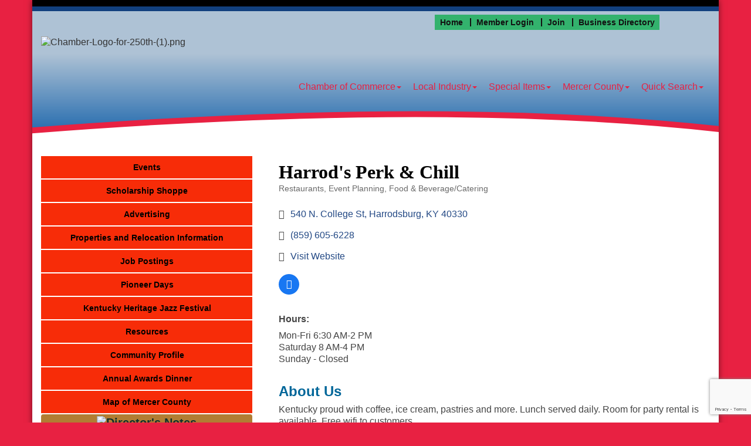

--- FILE ---
content_type: text/html; charset=utf-8
request_url: http://www.mercerchamber.com/list/member/harrod-s-perk-chill-637
body_size: 19145
content:


<!DOCTYPE html>
<!--[if lt IE 7]> <html dir="ltr" lang="en-US" class="ie6"> <![endif]-->
<!--[if IE 7]>    <html dir="ltr" lang="en-US" class="ie7"> <![endif]-->
<!--[if IE 8]>    <html dir="ltr" lang="en-US" class="ie8"> <![endif]-->
<!--[if gt IE 8]><!--> <html dir="ltr" lang="en-US"> <!--<![endif]-->

<!-- BEGIN head -->
<head>
<!-- start injected HTML (CCID=1251) -->
<!-- page template: https://www.mercerchamber.com/PublicLayout -->
<meta name="keywords" content="coffee perk beans shop breakfast cafe cinnamon rolls pastry pastries ice cream cones sundaes party rental soup lunch venue rent rental lunch sandwiches espresso frappe caramel      " />
<meta name="description" content="Harrod&#39;s Perk &amp; Chill | Food &amp; Beverage/Catering | Restaurants" />
<link href="https://www.mercerchamber.com/integration/customerdefinedcss?_=5PKSmw2" rel="stylesheet" type="text/css" />
<!-- link for rss not inserted -->
<link rel="canonical" href="https://www.mercerchamber.com/list/member/harrod-s-perk-chill-637" />
<!-- end injected HTML -->

	<!--Meta Tags-->
	<meta http-equiv="Content-Type" content="text/html; charset=UTF-8" />
    <meta charset="utf-8">
	<!--Title-->
	<title>Harrod's Perk & Chill | Restaurants | Event Planning | Food & Beverage/Catering - Mercer County Chamber of Commerce, KY</title>
    <!--Favicon-->
    <link rel="shortcut icon" href="https://chambermaster.blob.core.windows.net/userfiles/UserFiles/chambers/1251/CMS/favicon.png" type="image/x-icon" />
            <!--OG Meta-->
        
    
    <!-- Begin Styles -->    
    <!-- Page Header -->
    <script type="text/javascript">
        var BASE_URL = "//www.mercerchamber.com/";
        var CMS = CMS || {};
        CMS.Warnings = CMS.Warnings || {};
        CMS.Defaults = CMS.Defaults || {};
    </script>
<link href="/Content/bundles/cms-public-styles?v=D8mNTZ-9UqeGhR8ddDkrI_X_p7u8taSdYzURPHS2JXg1" rel="stylesheet"/>
<script src="/Content/bundles/cms-public-header-scripts?v=yPjNtgpZ8y92tvBtDtdFF4JH0RbMuwi-tJnjLPEBD3o1"></script>
    <script type="text/javascript">
        CMS.jQuery = jQuery.noConflict(true);
    </script>
    
    
    
    
    <link href='https://fonts.googleapis.com/css?family=Oxygen:400,700,300' rel='stylesheet' type='text/css'>
    <meta name="viewport" content="width=device-width, initial-scale=1.0" />
    <!-- ===== Base Template Styles ===== -->
    <link class="cms-style" href="/Themes/Mozart/Resources/css/mozartstyles.css" rel="stylesheet">

    


    <link rel="stylesheet" href="//www.mercerchamber.com/css/default" type="text/css" media="all" id="theme-style" />

    <!-- Site Header -->
<!-- header data -->
<style>
/*--copied styles to match--*/
p a {text-decoration:underline;}  
a {color: #003366;}
h1 {color: #000;font-family: tahoma, arial, verdana}
h2 {color: #003366;}
h3 {color: #006699;}  
hr {border-top: 1px solid #999;} 
  
.header-bottom {background-color: #AEC2D5;} 
.blackBkg {border-bottom: 8px solid #12407E;}
.blackBkg ul.sidebar-nav.horizontal a:hover {text-decoration: none;color:#fff !important;}  
.mn-scroll-date {z-index:10;}  
  
/*--mn scroller--*/
#content-58824-feeds {margin-bottom:20px;}  
.mn-scroll-link {
background-color: #2d548b;
background-image: -webkit-gradient(linear, left top, left bottom, from(#5685c8), to(#2d548b));
background-image: -webkit-linear-gradient(top, #5685c8, #2d548b);
background-image: -moz-linear-gradient(top, #5685c8, #2d548b);
background-image: -ms-linear-gradient(top, #5685c8, #2d548b);
background-image: -o-linear-gradient(top, #5685c8, #2d548b);
background-image: linear-gradient(top, #5685c8, #2d548b);
}
  
/*--add margin top of sidebar--*/
.page-area[pageareaid="Sidebar Top 0"] {margin-top:20px;}
  
/*--custom links in sidebar--*/
.sidebar-nav.sidebar-secondary > li > a, .sidebar-nav.sidebar-secondary .nav-item a, .sidebar-nav.sidebar-secondary .nav-item > div {border-radius: 6px;}  
  
/*--svg to match--*/
.above-arc {background-color: #AEC2D5;}
.featured-svg .svg-gradient-top {stop-color: #AEC2D5;}
.featured-svg .svg-gradient-bottom {stop-color: #1C66AC;}
  
/*--menu--*/  
.navbar-default .navbar-nav>.open>a, .navbar-default .navbar-nav>.open>a:hover, .navbar-default .navbar-nav>.open>a:focus {
    color: #2b2b2b;
    background-color: transparent;
}
.dropdown-menu > li > a:hover, .dropdown-menu > li > a:focus {background-color: #6C6C6C;color: #fff;}
li.dropdown a {color: #fff;}  
@media (min-width: 768px) {.navbar-collapse { padding-right: 0;padding-left: 0;}.nav>li>a {padding: 10px 15px;font-size:13px;}}
@media (min-width: 992px) {.nav>li>a {padding: 10px 10px;font-size:13px;}.navigation { margin-top: 60px;}.logo .cms-image-widget {margin-bottom: 5px;}}
@media (min-width: 1200px) {.nav>li>a {padding: 10px 10px;font-size:inherit;}}  
  
/*--footer--*/  
.footer .row:last-child p {text-align:center;}  
</style>    <!-- End Styles -->
        <script>
            (function (i, s, o, g, r, a, m) {
                i['GoogleAnalyticsObject'] = r; i[r] = i[r] || function () {
                    (i[r].q = i[r].q || []).push(arguments)
                }, i[r].l = 1 * new Date(); a = s.createElement(o),
                m = s.getElementsByTagName(o)[0]; a.async = 1; a.src = g; m.parentNode.insertBefore(a, m)
            })(window, document, 'script', '//www.google-analytics.com/analytics.js', 'ga');

            ga('create', 'UA-45438343-1', 'auto');
            ga('send', 'pageview');
        </script>
    <!-- jQuery first, then Popper.js, then Bootstrap JS -->
    <script src="https://code.jquery.com/jquery-3.7.1.min.js" crossorigin="anonymous"></script>
    <script type="text/javascript" src="https://code.jquery.com/ui/1.13.2/jquery-ui.min.js"></script>
<script src="https://www.mercerchamber.com/Content/bundles/SEO4?v=jX-Yo1jNxYBrX6Ffq1gbxQahkKjKjLSiGjCSMnG9UuU1"></script>
    <script type="text/javascript" src="https://ajax.aspnetcdn.com/ajax/globalize/0.1.1/globalize.min.js"></script>
    <script type="text/javascript" src="https://ajax.aspnetcdn.com/ajax/globalize/0.1.1/cultures/globalize.culture.en-US.js"></script>
    <!-- Required meta tags -->
    <meta charset="utf-8">
    <meta name="viewport" content="width=device-width, initial-scale=1, shrink-to-fit=no">
    <link rel="stylesheet" href="https://code.jquery.com/ui/1.13.2/themes/base/jquery-ui.css" type="text/css" media="all" />
    <script type="text/javascript">
        var MNI = MNI || {};
        MNI.CurrentCulture = 'en-US';
        MNI.CultureDateFormat = 'M/d/yyyy';
        MNI.BaseUrl = 'https://www.mercerchamber.com';
        MNI.jQuery = jQuery.noConflict(true);
        MNI.Page = {
            Domain: 'www.mercerchamber.com',
            Context: 299,
            Category: null,
            Member: 637,
            MemberPagePopup: true
        };
        MNI.LayoutPromise = new Promise(function (resolve) {
            MNI.LayoutResolution = resolve;
        });
        MNI.MemberFilterUrl = 'list';
    </script>


    <script src="https://www.google.com/recaptcha/enterprise.js?render=6LfI_T8rAAAAAMkWHrLP_GfSf3tLy9tKa839wcWa" async defer></script>
    <script>

        const SITE_KEY = '6LfI_T8rAAAAAMkWHrLP_GfSf3tLy9tKa839wcWa';

        // Repeatedly check if grecaptcha has been loaded, and call the callback once it's available
        function waitForGrecaptcha(callback, retries = 10, interval = 1000) {
            if (typeof grecaptcha !== 'undefined' && grecaptcha.enterprise.execute) {
                callback();
            } else if (retries > 0) { 
                setTimeout(() => {
                    waitForGrecaptcha(callback, retries - 1, interval);
                }, interval);
            } else {
                console.error("grecaptcha is not available after multiple attempts");
            }
        }

        // Generates a reCAPTCHA v3 token using grecaptcha.enterprise and injects it into the given form.
        // If the token input doesn't exist, it creates one. Then it executes the callback with the token.
        function setReCaptchaToken(formElement, callback, action = 'submit') {
            grecaptcha.enterprise.ready(function () {
                grecaptcha.enterprise.execute(SITE_KEY, { action: action }).then(function (token) {

                    MNI.jQuery(function ($) {
                        let input = $(formElement).find("input[name='g-recaptcha-v3']");

                        if (input.length === 0) {
                            input = $('<input>', {
                                type: 'hidden',
                                name: 'g-recaptcha-v3',
                                value: token
                            });
                            $(formElement).append(input);
                        }
                        else
                            $(input).val(token);

                        if (typeof callback === 'function') callback(token);
                    })

                });
            });
        }

    </script>




<script src="https://www.mercerchamber.com/Content/bundles/MNI?v=34V3-w6z5bLW9Yl7pjO3C5tja0TdKeHFrpRQ0eCPbz81"></script>


    <meta property='og:url' content='https://www.mercerchamber.com/list/member/harrod-s-perk-chill-637' />
<meta property='og:title' content='Harrod&#39;s Perk & Chill' />
<meta property='og:description' content='Kentucky proud with coffee, ice cream, pastries and more.  Lunch served daily. Room for party rental is available. Free wifi to customers. ' />
<meta property='og:image' content='https://chambermaster.blob.core.windows.net/images/chambers/1251/ChamberImages/logo/200x200/EA77A43B-0A53-48C2-A4DB-04ACE478DA2E.jpeg' />

    <!-- Bootstrap CSS -->
    <link type="text/css" href="https://www.mercerchamber.com/Content/SEO4/css/bootstrap/bootstrap-ns.min.css" rel="stylesheet" />
<link href="https://www.mercerchamber.com/Content/SEO4/css/fontawesome/css/fa.bundle?v=ruPA372u21djZ69Q5Ysnch4rq1PR55j8o6h6btgP60M1" rel="stylesheet"/>
<link href="https://www.mercerchamber.com/Content/SEO4/css/v4-module.bundle?v=teKUclOSNwyO4iQ2s3q00X0U2jxs0Mkz0T6S0f4p_241" rel="stylesheet"/>
</head>
 <!-- Begin body -->
<body class="cmsbackground">
    


<div id="page-layout" pageLayout="Left Sidebar" pageId=13548>
    


<body>
    <div class="body-container container boxShadow clearLRPadding" id="">

        <div class="container header blackBkg">
            <div class="row">
                <div class="col-md-12 HeaderMenu goAway headMenu">
				
<div class="page-area  global" pageareaid="Head 0">
    <ul class="cms-widgets">
    </ul>
</div>
</div>
            </div>

        </div>

        <div class="container header-bottom">
            <div class="row">
                <div class="col-md-12">
                    
<div class="page-area  global" pageareaid="Head 1">
    <ul class="cms-widgets">
    </ul>
</div>

                </div>
            </div>
            <div class="row">
                <div class="col-md-6">
                    
<div class="page-area  global" pageareaid="Head 2">
    <ul class="cms-widgets">
    </ul>
</div>

                </div>
                <div class="col-md-6">
                    
<div class="page-area  global" pageareaid="Head 3">
    <ul class="cms-widgets">

<li class="cms-widget published " contentid="659191" pageareaid="Head 3" order="0" contenttypeid="7">
        <!--  -->
    
    <div class="cms-custom-links">
            <style>

                ul#content-659191.sidebar-nav.horizontal.sidebar-default.custom {
                    background-color: #33B26D;
                }
                ul#content-659191.sidebar-nav.horizontal.sidebar-default.custom li {
                    border-color: #121212;
                }
                                                ul#content-659191.sidebar-nav.sidebar-default.custom .nav-item a {
                    background-color:#33B26D;
                    border-color:#33B26D;
                    color:#121212;
                }
            </style>
        <div class="cms-alignment-wrapper center ">
            <ul class="sidebar-nav sidebar-default custom  horizontal " id="content-659191">
                    <li>
                        <div class="nav-item">
                            <a href="http://www.mercerchamber.com/" >
                                <span class="panel-icon">
                                                                            <span class="panel-image"><img class="blank" src="https://devchambermaster.blob.core.windows.net/cms/media/icons/add-icon-flat.png"></span>
                                                                            <span>Home</span>
                                </span>
                            </a>
                        </div>
                    </li>
                    <li>
                        <div class="nav-item">
                            <a href="http://www.mercerchamber.com/login" >
                                <span class="panel-icon">
                                                                            <span class="panel-image"><img class="blank" src="https://devchambermaster.blob.core.windows.net/cms/media/icons/add-icon-flat.png"></span>
                                                                            <span>Member Login</span>
                                </span>
                            </a>
                        </div>
                    </li>
                    <li>
                        <div class="nav-item">
                            <a href="http://www.mercerchamber.com/member/newmemberapp" >
                                <span class="panel-icon">
                                                                            <span class="panel-image"><img class="blank" src="https://devchambermaster.blob.core.windows.net/cms/media/icons/add-icon-flat.png"></span>
                                                                            <span>Join</span>
                                </span>
                            </a>
                        </div>
                    </li>
                    <li>
                        <div class="nav-item">
                            <a href="http://www.mercerchamber.com/list" >
                                <span class="panel-icon">
                                                                            <span class="panel-image"><img class="blank" src="https://devchambermaster.blob.core.windows.net/cms/media/icons/add-icon-flat.png"></span>
                                                                            <span>Business Directory</span>
                                </span>
                            </a>
                        </div>
                    </li>
            </ul>
        </div>
    </div>    

    <span style="clear:both;display:block;"></span>
</li>


 

    </ul>
</div>

                </div>
            </div>
        </div>
        <div class="container above-arc clearLRPadding">
            <div class="col-md-4 logo">
                
<div class="page-area  global" pageareaid="Head 4">
    <ul class="cms-widgets">

<li class="cms-widget published " contentid="696813" pageareaid="Head 4" order="0" contenttypeid="8">
        <!--  -->
    
    <div class="cms-image-widget ">
    <img style="max-width:100%" alt="Chamber-Logo-for-250th-(1).png" src="https://chambermaster.blob.core.windows.net/userfiles/UserFiles/chambers/1251/CMS/Chamber-Logo-for-250th-(1).png">
    </div>

    <span style="clear:both;display:block;"></span>
</li>


 

    </ul>
</div>

				
            </div>
            <div class="col-md-8">
				<div class="row">
					<div class="col-md-6">
<div class="page-area  global" pageareaid="Head 5">
    <ul class="cms-widgets">
    </ul>
</div>
</div>
					<div class="col-md-6">
<div class="page-area  global" pageareaid="Head 6">
    <ul class="cms-widgets">
    </ul>
</div>
</div> <!-- serach -->
				</div>
				<div class="row">
					<div class="col-md-12">
                        <div class="navicon"></div>
                        <div class="navigation menu">
                            <!-- Navigation -->
                            <nav class="navbar navbar-default" role="navigation">
                                <!-- Brand and toggle get grouped for better mobile display -->
                                <div class="navbar-header">
                                    <button type="button" class="navbar-toggle" data-toggle="collapse" data-target="#bs-example-navbar-collapse-1"> <span class="sr-only">Toggle navigation</span> <span class="icon-bar"></span> <span class="icon-bar"></span> <span class="icon-bar"></span></button>
                                </div>
                                <!-- Collect the nav links, forms, and other content for toggling -->
                                <div class="collapse navbar-collapse" id="bs-example-navbar-collapse-1">
                                    <div id="cm-cms-menu">
                                        

<ul menu-id="559" class="nav navbar-nav cms-bootstrap-menu">
                <li class="dropdown">
                <a href="#" class="dropdown-toggle" data-toggle="dropdown" target="_self">Chamber of Commerce<b class="caret"></b></a>
                <ul class="dropdown-menu">
                                <li ><a href="/awards-banquet" target="_self">Awards Banquet</a></li>
            <li ><a href="/contact/" target="_self">Contact Us</a></li>
            <li ><a href="/events/" target="_self">Events Calendar</a></li>
            <li ><a href="/member/newmemberapp/" target="_self">Join Now</a></li>
            <li ><a href="/member-benefits" target="_self">Member Benefits</a></li>
            <li ><a href="/board-of-directors" target="_self">Board of Directors</a></li>
            <li ><a href="/marketing-options" target="_self">Marketing Options</a></li>
            <li ><a href="/about-us" target="_self">About Us</a></li>

                </ul>
            </li>
            <li class="dropdown">
                <a href="#" class="dropdown-toggle" data-toggle="dropdown" target="_self">Local Industry<b class="caret"></b></a>
                <ul class="dropdown-menu">
                                <li ><a href="/industry-employment" target="_self">Industry Employment</a></li>
            <li ><a href="/local-industry" target="_self">Local Industry</a></li>

                </ul>
            </li>
            <li class="dropdown">
                <a href="#" class="dropdown-toggle" data-toggle="dropdown" target="_self">Special Items<b class="caret"></b></a>
                <ul class="dropdown-menu">
                                <li ><a href="/leadership-mercer" target="_self">Leadership Mercer</a></li>
            <li ><a href="/youth-leadership" target="_self">Youth Leadership</a></li>
            <li ><a href="/golden-leaders" target="_self">Golden Leaders</a></li>
            <li ><a href="/pioneer-days" target="_self">Pioneer Days</a></li>
            <li ><a href="/scholarship-shoppe" target="_self">Virtual Learning and Tutoring</a></li>
            <li ><a href="/community-profile-magazine" target="_self">Community Profile </a></li>

                </ul>
            </li>
            <li class="dropdown">
                <a href="#" class="dropdown-toggle" data-toggle="dropdown" target="_self">Mercer County<b class="caret"></b></a>
                <ul class="dropdown-menu">
                                <li ><a href="/resources" target="_self">Resources</a></li>
            <li ><a href="/harrodsburg-first" target="_self">Harrodsburg First</a></li>
            <li ><a href="/relocation" target="_self">Relocation</a></li>
            <li ><a href="/archives-history" target="_self">Archives &amp; History</a></li>
            <li ><a href="/weather/" target="_self">Weather</a></li>

                </ul>
            </li>
            <li class="dropdown">
                <a href="#" class="dropdown-toggle" data-toggle="dropdown" target="_self">Quick Search<b class="caret"></b></a>
                <ul class="dropdown-menu">
                                <li ><a href="/list//QL/sports-recreation.htm" target="_self">Recreation</a></li>
            <li ><a href="/list//QL/shopping-specialty-retail.htm" target="_self">Shopping</a></li>
            <li ><a href="/list//QL/manufacturing-production-wholesale.htm" target="_self">Industry</a></li>
            <li ><a href="/list//QL/lodging-travel.htm" target="_self">Lodging</a></li>
            <li ><a href="/list//QL/real-estate-moving-storage.htm" target="_self">Real Estate</a></li>
            <li ><a href="/list//category/entertainment" target="_self">Entertainment</a></li>
            <li ><a href="/list//QL/restaurants-food-beverages.htm" target="_self">Dining</a></li>
            <li ><a href="/list//category/government" target="_self">Government</a></li>
            <li ><a href="/list//category/agriculture" target="_self">Agriculture</a></li>
            <li ><a href="/list//category/education" target="_self">Education</a></li>

                </ul>
            </li>

</ul>


                                    </div>
                                </div>
                                <!-- /.navbar-collapse -->
                            </nav>
                            <!-- /Navigation -->
                        </div>
					</div>
				</div>
			</div>
		</div>
        <div class="row">
            <div class="col-md-12 featured-svg">
                <?xml version="1.0" encoding="utf-8" ?>
                <!-- Generator: Adobe Illustrator 14.0.0, SVG Export Plug-In . SVG Version: 6.00 Build 43363)  -->
                <!DOCTYPE SVG PUBLIC "-//W3C//DTD SVG 1.1//EN" "http://www.w3.org/Graphics/SVG/1.1/DTD/svg11.dtd">
                <svg version="1.1" id="Layer_1" xmlns="http://www.w3.org/2000/svg" xmlns:xlink="http://www.w3.org/1999/xlink" x="0px" y="0px"
                     width="1170px" height="142px" viewBox="0 0 1170 142" enable-background="new 0 0 1170 142" xml:space="preserve" preserveAspectRatio="xMinYMin meet">
                <defs>
                <linearGradient id="SVGID_1_" gradientUnits="userSpaceOnUse" x1="-5722.5127" y1="1551.8184" x2="-5722.5127" y2="1693.8184" gradientTransform="matrix(-1 0 0 1 -5137.5127 -1551.8184)">
                <stop offset="0" class="svg-gradient-top" />
                <stop offset="1" class="svg-gradient-bottom" />
							</linearGradient>
						</defs>
                <path fill="url(#SVGID_1_)" d="M1170,0c0,15.75,0,120.25,0,127.447c-49.229-4.896-367.758-30.469-597.523-23.469        C347.174,107.459,262.134,113.511,0,130C0,138.042,0,0,0,0H1170z"></path>
                <path d="M-10 131 Q 700 75 1180 129" class="bottom-stroke"></path>
					</svg>
            </div>
        </div>
        <!-- Main Content -->
        
<div class="container slider relative">
  <div class="row sliderBotMarg">
    <div class="col-md-12 clearLRPadding bottomBorder">
<div class="page-area  local" pageareaid="Feature 0">
    <ul class="cms-widgets">
    </ul>
</div>
</div>
  </div>
</div>
<main>
	<div class="container">
		<div class="row mainTopMargin">
		  <div class="col-md-12 insideTopMargin">
<div class="page-area  global" pageareaid="Layout Top 0">
    <ul class="cms-widgets">
    </ul>
</div>
</div>
		  <div class="col-xs-12">
<div class="page-area  local" pageareaid="1">
    <ul class="cms-widgets">
    </ul>
</div>
</div>
		</div>
		<div class="row">
		  <div class="col-md-8 col-md-push-4">
			<div class="row">
				<div class="col-xs-12">
<div class="page-area  local" pageareaid="Main">
    <ul class="cms-widgets">

<li class="cms-widget published " contentid="49898" pageareaid="Main" order="0" contenttypeid="1">
        <!--  -->
    
    <div class="cms-content" id="content-49898">
            <div id="gzns">
        



<div class="container-fluid gz-search-details" itemscope="itemscope" itemtype="http://schema.org/LocalBusiness">



<div class="row gz-banner"><div class="col"><div class="mn-banner mn-banner-premier"><div id="mn-banner"><noscript><iframe src="https://www.mercerchamber.com/sponsors/adsframe?context=299&amp;memid=637&amp;maxWidth=480&amp;maxHeight=60&amp;max=1&amp;rotate=False" width="480" height="60" scrolling="no" frameborder="0" allowtransparency="true" marginwidth="0" marginheight="0"></iframe></noscript></div></div></div></div>
<script type="text/javascript">
    var _mnisq=_mnisq||[];
    _mnisq.push(["domain","www.mercerchamber.com"],["context",299],["member",637],["max",7],["rotate",1],["maxWidth",480],["maxHeight",60],["create","mn-banner"]);
    (function(b,d,a,c){b.getElementById(d)||(c=b.getElementsByTagName(a)[0],a=b.createElement(a),a.type="text/javascript",a.async=!0,a.src="https://www.mercerchamber.com/Content/Script/Ads.min.js",c.parentNode.insertBefore(a,c))})(document,"mni-ads-script","script");
</script>
    <!--member detail page header -->
  <!--page title and share buttons -->
  <div class="row gz-details-header">
        <div class="col-auto pr-0 gz-details-logo-col">
		    
	    </div>
	    <div class="col pl-0">
		    <div class="d-flex gz-details-head">
                    <h1 class="gz-pagetitle" itemprop="name">Harrod&#39;s Perk &amp; Chill</h1>
			    <!-- share Button trigger modal -->
		    </div>
		            <div class="gz-details-categories">
		                <h5 class="gz-subtitle sr-only">Categories</h5>
		                <p><span class="gz-cat">Restaurants</span><span class="gz-cat">Event Planning</span><span class="gz-cat">Food &amp; Beverage/Catering</span></p>
		            </div>
	    </div>
  </div>
  <!-- row for links and map -->
  <div class="row gz-details-links">
    <div class="col-sm-7 col-md-8">
      <ul class="list-group gz-list-group">
              <li class="list-group-item gz-card-address">
			    <a href="https://www.google.com/maps?q=540%20N.%20College%20St,%20Harrodsburg,%20KY,%2040330" onclick="MNI.Hit.MemberMap(637)" target="_blank" class="card-link" itemprop="address" itemscope="itemscope" itemtype="http://schema.org/PostalAddress">
                    <i class="gz-fal gz-fa-map-marker-alt"></i>
                    <span class="gz-street-address" itemprop="streetAddress">540 N. College St</span>
                    
                    
                    
                    <span class="gz-address-city" itemprop="addressLocality">Harrodsburg</span>
                    <span itemprop="addressRegion">KY</span>
                    <span itemprop="postalCode">40330</span>
                </a>
              </li>
        <li class="list-group-item gz-card-phone">
			<a href="tel:8596056228" class="card-link"><i class="gz-fal gz-fa-phone"></i><span itemprop="telephone">(859) 605-6228</span></a>
		</li>
        
        
        
        <li class="list-group-item gz-card-website">
			<a href="http://Facebook.com/harrodsperk" onclick="MNI.Hit.MemberWebsite(637)" target="_blank" itemprop="url" class="card-link"><i class="gz-fal gz-fa-globe"></i><span itemprop="sameAs">Visit Website</span></a>
		</li>

            <li class="list-group-item gz-card-social">
              <a class="gz-social-facebook" target="_blank" href="https://www.facebook.com/harrodsperk/" title="View on Facebook"><i class="gz-fab gz-fa-facebook-f"></i></a>
            </li>
      </ul>
      <div class="gz-details-hours">
        <p class="gz-details-subtitle"><strong>Hours:</strong></p>
        <p>Mon-Fri 6:30 AM-2 PM<br />Saturday 8 AM-4 PM<br />Sunday - Closed<br /></p>
      </div>
	  
    </div>
    <div class="col-sm-5 col-md-4">
        <div class="gz-map embed-responsive embed-responsive-16by9 fitvidsignore">
            <iframe src="https://www.google.com/maps/embed/v1/place?key=AIzaSyAACLyaFddZFsbbsMCsSY4lq7g6N4ycArE&amp;q=540%20N.%20College%20St,%20Harrodsburg,%20KY,%2040330" width="600" height="450" frameborder="0" style="border:0" allowfullscreen></iframe>
        </div>
        
    </div>
  </div>


  <!-- row for about -->
  <div class="row gz-details-about" itemprop="description">
    <div class="col">
      <h3 class="gz-subtitle">About Us</h3>
      <p>
Kentucky proud with coffee, ice cream, pastries and more.  Lunch served daily. Room for party rental is available. Free wifi to customers. 
      </p>
    </div>
  </div>

  <!-- row for video and highlights -->
  <div class="row gz-video-highlights">
    <!-- if no video, omit entire gz-details-video column below -->
    

	<!-- if no highlights, omit entire gz-details-highlights column below -->
  </div>

<!-- row for images, omit entire row if none exist. Each image will pull up modal with the full size image in it. Same module, unique image, see https://getbootstrap.com/docs/4.1/components/modal/#varying-modal-content -->
<!-- row for news -->
<!-- row for jobs -->

<!-- row for Hot Deals -->

<!-- row for Events -->


     <!-- share Modal for share button next to page title -->
     <div class="modal share-modal fade" id="shareModal" tabindex="-1" role="dialog" aria-labelledby="shareModaLabel" aria-hidden="true">
          <div class="modal-dialog" role="document">
               <div class="modal-content">
                    <div class="modal-header">
                         <h5 class="modal-title" id="shareModaLabel">Share</h5>
                         <button type="button" class="close" data-dismiss="modal" aria-label="Close"> <span aria-hidden="true">&times;</span> </button>
                    </div>
                    <div class="modal-body">
                         <!--add <a> for each option that currently exists-->
                         <a class="gz-shareprint" rel="nofollow" href="https://www.mercerchamber.com/list/member/harrod-s-perk-chill-637?rendermode=print" title="Print this page" rel="nofollow" target="_blank" onclick="return!MNI.Window.Print(this)"><i class="gz-fal gz-fa-print"></i>Print</a>
                         <a class="gz-shareemail" href="#" data-toggle="modal" data-target="#gz-info-contactfriend" title="Share by Email"><i class="gz-fal gz-fa-envelope"></i>Email</a>
                         <a class="gz-sharefacebook" href="https://www.facebook.com/sharer.php?u=https%3a%2f%2fwww.mercerchamber.com%2flist%2fmember%2fharrod-s-perk-chill-637&amp;p[title]=Harrod%27s+Perk+%26+Chill" title="Share on Facebook"><i class="gz-fab gz-fa-facebook"></i>Facebook</a>
                         <a class="gz-sharetwitter" href="https://www.twitter.com/share?url=https://www.mercerchamber.com/list/member/harrod-s-perk-chill-637&amp;text=Harrod%27s+Perk+%26+Chill" title="Share on Twitter"><i class="gz-fab gz-fa-x-twitter"></i>Twitter</a>
                         <a class="gz-sharelinkedin" href="https://www.linkedin.com/shareArticle?mini=true&amp;url=https%3a%2f%2fwww.mercerchamber.com%2flist%2fmember%2fharrod-s-perk-chill-637&amp;title=Harrod%27s+Perk+%26+Chill" title="Share on LinkedIn"><i class="gz-fab gz-fa-linkedin"></i>LinkedIn</a>
                         
                    </div>
                    <div class="modal-footer">
                         <button type="button" class="btn" data-dismiss="modal">Close</button>
                    </div>
               </div>
          </div>
     </div>
     <div class="modal share-modal fade" id="gz-info-contactfriend" tabindex="-1" role="dialog" aria-labelledby="contactFriendLabel" aria-hidden="true">
        <div class="modal-dialog" role="document">
            <div class="modal-content">
                <div class="modal-header">
                    <h5 class="modal-title" id="contactFriendLabel">Tell a Friend</h5>
                    <button type="button" class="close" data-dismiss="modal" aria-label="Close"> <span aria-hidden="true">&times;</span> </button>
                </div>
                <div class="modal-body"></div>
                <div class="modal-footer">
                    <button type="button" class="btn send-btn">Send Request</button><button type="button" class="btn" data-dismiss="modal">Cancel</button>
                </div>
            </div>
        </div>
     </div>
     <!-- end of Modal -->
     <form id="gz-directory-contactform" action="https://www.mercerchamber.com/inforeq/contactmembers" method="post" target="_blank" style="display:none">
        <input type="hidden" name="targets" value="637" />
        <input type="hidden" name="command" value="addSingleMember" />
        <input id="contactform-repid" type="hidden" name="repid" value="" />
    </form>
</div>

        
    <script type="text/javascript">
        MNI.ITEM_TYPE = 0;
        MNI.ITEM_ID = 637;
        (function ($) {
            $('#gz-directory-contactmember').click(function (e) {
                e.preventDefault();
                $('#gz-directory-contactform').submit();
            });

            $('.gz-directory-contactrep').click(function (e) {
                e.preventDefault();
                var id = $(this).attr('repid')
                $('#contactform-repid').val(id);
                $('#gz-directory-contactform').submit();
            });


        })(MNI.jQuery);
    </script>

        <!-- JavaScript for Bootstrap 4 components -->
        <!-- js to make 4 column layout instead of 3 column when the module page content area is larger than 950, this is to accomodate for full-width templates and templates that have sidebars-->
        <script type="text/javascript">
            (function ($) {
                $(function () {
                    var $gzns = $('#gzns');
                    var $info = $('#gzns').find('.col-sm-6.col-md-4');
                    if ($gzns.width() > 950) {
                        $info.addClass('col-lg-3');
                    }

                    var store = window.localStorage;
                    var key = "7-list-view";
                    var printKey = "24-list-view";
                    $('.gz-view-btn').click(function (e) {
                        e.preventDefault();
                        $('.gz-view-btn').removeClass('active');
                        $(this).addClass('active');
                        if ($(this).hasClass('gz-list-view')) {
                            store.setItem(key, true);
                            store.setItem(printKey, true);
                            $('.gz-list-card-wrapper').removeClass('col-sm-6 col-md-4').addClass('gz-list-col');
                        } else {
                            store.setItem(key, false);
                            store.setItem(printKey, false);
                            $('.gz-list-card-wrapper').addClass('col-sm-6 col-md-4').removeClass('gz-list-col');
                        }
                    });
                    
                    var isListView = store.getItem(key) == null ? MNI.DEFAULT_LISTING : store.getItem(key) == "true";
                    if (isListView) $('.gz-view-btn.gz-list-view').click();
                    store.setItem(printKey, isListView);
                    MNI.LayoutResolution();

                    (function ($modal) {
                        if ($modal[0]) {
                            $('#gz-info-contactfriend').on('shown.bs.modal', function (e) {
                                $modal.css('max-height', $(window).height() + 'px');
                                $modal.addClass('isLoading');
                                $.ajax({ url: MNI.BaseUrl + '/inforeq/contactFriend?itemType='+MNI.ITEM_TYPE+'&itemId='+MNI.ITEM_ID })
                                    .then(function (r) {
                                        $modal.find('.modal-body')
                                            .html($.parseHTML(r.Html));
                                        $modal.removeClass('isLoading');
                                        $('#gz-info-contactfriend').addClass('in');
                                        $.getScript("https://www.google.com/recaptcha/api.js");
                                    });
                            });
                            $('#gz-info-contactfriend .send-btn').click(function () {
                                var $form = $modal.find('form');
                                $modal.addClass('isLoading');
                                $.ajax({
                                    url: $form.attr('action'),
                                    type: 'POST',
                                    data: $form.serialize(),
                                    dataType: 'json'
                                }).then(function (r) {
                                    if (r.Success) $('#gz-info-contactfriend').modal('hide');
                                    else $modal.find('.modal-body').html($.parseHTML(r.Html));
                                    $.getScript("https://www.google.com/recaptcha/api.js");
                                    $modal.removeClass('isLoading');
                                });
                            });
                        }
                    })($('#gz-info-contactfriend .modal-content'));

                    (function ($modal) {
                        if ($modal[0]) {
                            $('#gz-info-subscribe').on('shown.bs.modal', function (e) {
                            $('#gz-info-subscribe .send-btn').show();
                            $modal.addClass('isLoading');
                                $.ajax({ url: MNI.SUBSCRIBE_URL })
                                .then(function (r) {
                                    $modal.find('.modal-body')
                                        .html(r);

                                    $modal.removeClass('isLoading');
                                });
                            });
                            $('#gz-info-subscribe .send-btn').click(function () {
                                var $form = $modal.find('form');
                                $modal.addClass('isLoading');

                                waitForGrecaptcha(() => {
                                    setReCaptchaToken($form, () => {
                                        $.ajax({
                                            url: $form.attr('action'),
                                            type: 'POST',
                                            data: $form.serialize()
                                        }).then(function (r) {
                                            if (r.toLowerCase().search('thank you') != -1) {
                                                $('#gz-info-subscribe .send-btn').hide();
                                            }
                                            $modal.find('.modal-body').html(r);
                                            $modal.removeClass('isLoading');
                                        });
                                    }, "hotDealsSubscribe");
                                })                        
                            });
                        }
                    })($('#gz-info-subscribe .modal-content'));

                    (function ($modal) {
                        $('#gz-info-calendarformat').on('shown.bs.modal', function (e) {
                            var backdropElem = "<div class=\"modal-backdrop fade in\" style=\"height: 731px;\" ></div >";
                            $('#gz-info-calendarformat').addClass('in');                           
                            if (!($('#gz-info-calendarformat .modal-backdrop').length)) {
                                $('#gz-info-calendarformat').prepend(backdropElem);
                            }
                            else {
                                $('#gz-info-calendarformat .modal-backdrop').addClass('in');
                            }
                        });
                        $('#gz-info-calendarformat').on('hidden.bs.modal', function (e) {
                            $('#gz-info-calendarformat').removeClass('in');
                            $('#gz-info-calendarformat .modal-backdrop').remove();
                        });
                        if ($modal[0]) {
                            $('.calendarLink').click(function (e) {
                                $('#gz-info-calendarformat').modal('hide');
                            });
                        }
                    })($('#gz-info-calendarformat .modal-content'));

                    // Constructs the Find Members type ahead suggestion engine. Tokenizes on the Name item in the remote return object. Case Sensitive usage.
                    var members = new Bloodhound({
                        datumTokenizer: Bloodhound.tokenizers.whitespace,
                        queryTokenizer: Bloodhound.tokenizers.whitespace,
                        remote: {
                            url: MNI.BaseUrl + '/list/find?q=%searchTerm',
                            wildcard: '%searchTerm',
                            replace: function () {
                                var q = MNI.BaseUrl + '/list/find?q=' + encodeURIComponent($('.gz-search-keyword').val());
                                var categoryId = $('#catgId').val();
                                var quickLinkId = $('#qlId').val();
                                if (categoryId) {
                                    q += "&catgId=" + encodeURIComponent(categoryId);
                                }
                                if (quickLinkId) {
                                    q += "&qlid=" + encodeURIComponent(quickLinkId);
                                }
                                return q;
                            }
                        }
                    });

                    // Initializing the typeahead using the Bloodhound remote dataset. Display the Name and Type from the dataset via the suggestion template. Case sensitive.
                    $('.member-typeahead').typeahead({
                        hint: false,
                    },
                        {
                            display: 'Name',
                            source: members,
                            limit: Infinity,
                            templates: {
                                suggestion: function (data) { return '<div class="mn-autocomplete"><span class="mn-autocomplete-name">' + data.Name + '</span></br><span class="mn-autocomplete-type">' + data.Type + '</span></div>' }
                            }
                    });

                    $('.member-typeahead').on('typeahead:selected', function (evt, item) {
                        var openInNewWindow = MNI.Page.MemberPagePopup
                        var doAction = openInNewWindow ? MNI.openNewWindow : MNI.redirectTo;

                        switch (item.ResultType) {
                            case 1: // AutocompleteSearchResultType.Category
                                doAction(MNI.Path.Category(item.SlugWithID));
                                break;
                            case 2: // AutocompleteSearchResultType.QuickLink
                                doAction(MNI.Path.QuickLink(item.SlugWithID));
                                break;
                            case 3: // AutocompleteSearchResultType.Member
                                if (item.MemberPageAction == 1) {
                                    MNI.logHitStat("mbrws", item.ID).then(function () {
                                        var location = item.WebParticipation < 10 ? MNI.Path.MemberKeywordSearch(item.Name) : MNI.Path.Member(item.SlugWithID);
                                        doAction(location);
                                    });
                                }
                                else {
                                    var location = item.WebParticipation < 10 ? MNI.Path.MemberKeywordSearch(item.Name) : MNI.Path.Member(item.SlugWithID);
                                    doAction(location);
                                }
                                break;
                        }
                    })

                    $('#category-select').change(function () {
                        // Store the category ID in a hidden field so the remote fetch can use it when necessary
                        var categoryId = $('#category-select option:selected').val();
                        $('#catgId').val(categoryId);
                        // Don't rely on prior locally cached data when the category is changed.
                        $('.member-typeahead').typeahead('destroy');
                        $('.member-typeahead').typeahead({
                            hint: false,
                        },
                            {
                                display: 'Name',
                                source: members,
                                limit: Infinity,
                                templates: {
                                    suggestion: function (data) { return '<div class="mn-autocomplete"><span class="mn-autocomplete-name">' + data.Name + '</span></br><span class="mn-autocomplete-type">' + data.Type + '</span></div>' }
                                }
                            });
                    });
                    MNI.Plugins.AutoComplete.Init('#mn-search-geoip input', { path: '/' + MNI.MemberFilterUrl + '/find-geographic' });
                });
            })(MNI.jQuery);
        </script>
    </div>

    </div>



    <span style="clear:both;display:block;"></span>
</li>


 

    </ul>
</div>
</div>
			</div>
			<div class="row">
				<div class="col-md-6">
<div class="page-area  local" pageareaid="2">
    <ul class="cms-widgets">
    </ul>
</div>
</div>
				<div class="col-md-6">
<div class="page-area  local" pageareaid="3">
    <ul class="cms-widgets">
    </ul>
</div>
</div>
			</div>
			<div class="row">
				<div class="col-md-4">
<div class="page-area  local" pageareaid="4">
    <ul class="cms-widgets">
    </ul>
</div>
</div>
				<div class="col-md-4">
<div class="page-area  local" pageareaid="5">
    <ul class="cms-widgets">
    </ul>
</div>
</div>
				<div class="col-md-4">
<div class="page-area  local" pageareaid="6">
    <ul class="cms-widgets">
    </ul>
</div>
</div>
			</div>
			<div class="row">
				<div class="col-xs-12">
<div class="page-area  local" pageareaid="7">
    <ul class="cms-widgets">

<li class="cms-widget " contentid="424408" pageareaid="7" order="0" contenttypeid="6">
        <!-- 
    <span>Generic</span>
 -->
    


    <span style="clear:both;display:block;"></span>
</li>


 

    </ul>
</div>
</div>
			</div>
		  </div>
		  <div class="col-md-4 col-md-pull-8">
			<div>
<div class="page-area  global" pageareaid="Sidebar Top 0">
    <ul class="cms-widgets">

<li class="cms-widget published " contentid="58821" pageareaid="Sidebar Top 0" order="0" contenttypeid="7">
        <!--  -->
    
    <div class="cms-custom-links">
            <style>
                                ul#content-58821.sidebar-nav.sidebar-default.custom .nav-item a {
                    background-color:#F72C08;
                    border-color:#F72C08;
                    color:#000000;
                }
            </style>
        <div class="cms-alignment-wrapper ">
            <ul class="sidebar-nav sidebar-default custom  vertical " id="content-58821">
                    <li>
                        <div class="nav-item">
                            <a href="/events" >
                                <span class="panel-icon">
                                                                            <span class="panel-image"><img class="blank" src="https://devchambermaster.blob.core.windows.net/cms/media/icons/add-icon-flat.png"></span>
                                                                            <span>Events</span>
                                </span>
                            </a>
                        </div>
                    </li>
                    <li>
                        <div class="nav-item">
                            <a href="http://www.mercerchamber.com/online-gift-card-portal" >
                                <span class="panel-icon">
                                                                            <span class="panel-image"><img class="blank" src="https://devchambermaster.blob.core.windows.net/cms/media/icons/add-icon-flat.png"></span>
                                                                            <span>Scholarship Shoppe</span>
                                </span>
                            </a>
                        </div>
                    </li>
                    <li>
                        <div class="nav-item">
                            <a href="/marketing-options" >
                                <span class="panel-icon">
                                                                            <span class="panel-image"><img class="blank" src="https://devchambermaster.blob.core.windows.net/cms/media/icons/add-icon-flat.png"></span>
                                                                            <span>Advertising</span>
                                </span>
                            </a>
                        </div>
                    </li>
                    <li>
                        <div class="nav-item">
                            <a href="http://www.mercerchamber.com/relocation" >
                                <span class="panel-icon">
                                                                            <span class="panel-image"><img class="blank" src="https://devchambermaster.blob.core.windows.net/cms/media/icons/add-icon-flat.png"></span>
                                                                            <span> Properties and Relocation Information</span>
                                </span>
                            </a>
                        </div>
                    </li>
                    <li>
                        <div class="nav-item">
                            <a href="/jobs" >
                                <span class="panel-icon">
                                                                            <span class="panel-image"><img class="blank" src="https://devchambermaster.blob.core.windows.net/cms/media/icons/add-icon-flat.png"></span>
                                                                            <span>Job Postings</span>
                                </span>
                            </a>
                        </div>
                    </li>
                    <li>
                        <div class="nav-item">
                            <a href="http://pioneerdaysky.com" target=&quot;_blank&quot;>
                                <span class="panel-icon">
                                                                            <span class="panel-image"><img class="blank" src="https://devchambermaster.blob.core.windows.net/cms/media/icons/add-icon-flat.png"></span>
                                                                            <span>Pioneer Days</span>
                                </span>
                            </a>
                        </div>
                    </li>
                    <li>
                        <div class="nav-item">
                            <a href="https://kyheritagejazzfest.org/" >
                                <span class="panel-icon">
                                                                            <span class="panel-image"><img class="blank" src="https://devchambermaster.blob.core.windows.net/cms/media/icons/add-icon-flat.png"></span>
                                                                            <span>Kentucky Heritage Jazz Festival</span>
                                </span>
                            </a>
                        </div>
                    </li>
                    <li>
                        <div class="nav-item">
                            <a href="/resources" >
                                <span class="panel-icon">
                                                                            <span class="panel-image"><img class="blank" src="https://devchambermaster.blob.core.windows.net/cms/media/icons/add-icon-flat.png"></span>
                                                                            <span>Resources</span>
                                </span>
                            </a>
                        </div>
                    </li>
                    <li>
                        <div class="nav-item">
                            <a href="http://www.mercerchamber.com/community-profile-magazine" >
                                <span class="panel-icon">
                                                                            <span class="panel-image"><img class="blank" src="https://devchambermaster.blob.core.windows.net/cms/media/icons/add-icon-flat.png"></span>
                                                                            <span>Community Profile </span>
                                </span>
                            </a>
                        </div>
                    </li>
                    <li>
                        <div class="nav-item">
                            <a href="/Awards-Banquet/" >
                                <span class="panel-icon">
                                                                            <span class="panel-image"><img class="blank" src="https://devchambermaster.blob.core.windows.net/cms/media/icons/add-icon-flat.png"></span>
                                                                            <span>Annual Awards Dinner</span>
                                </span>
                            </a>
                        </div>
                    </li>
                    <li>
                        <div class="nav-item">
                            <a href="https://townsquarepublications.com/mercer-county-ky-map/" >
                                <span class="panel-icon">
                                                                            <span class="panel-image"><img class="blank" src="https://devchambermaster.blob.core.windows.net/cms/media/icons/add-icon-flat.png"></span>
                                                                            <span>Map of Mercer County</span>
                                </span>
                            </a>
                        </div>
                    </li>
            </ul>
        </div>
    </div>    

    <span style="clear:both;display:block;"></span>
</li>


 


<li class="cms-widget published " contentid="58826" pageareaid="Sidebar Top 0" order="3" contenttypeid="6">
        <!-- 
    <span>Generic With Style</span>
 -->
    

        <style>
            #content-58826 .panel.custom {
                border-color: RGBA(178, 126, 51, 0.98);
            }
            #content-58826 .panel.custom .panel-heading,
            #content-58826 .panel.custom .panel-title {
                color: RGBA(5, 43, 45, 0.95);
                background-color: RGBA(178, 126, 51, 0.98);
                border-color: RGBA(178, 126, 51, 0.98);
            }
            #content-58826 .panel.custom.panel-line,
            #content-58826 .panel.custom.panel-line .panel-body,
            #content-58826 .panel.custom.panel-homesection,
            #content-58826 .panel.custom.panel-homesection .panel-body {
                background-color: RGBA(178, 126, 51, 0.98);
                color: RGBA(5, 43, 45, 0.95);
            }
            #content-58826 .panel.custom.panel-line .panel-body a,
            #content-58826 .panel.custom.panel-line .panel-body p,
            #content-58826 .panel.custom.panel-homesection .panel-body a {
                color: RGBA(5, 43, 45, 0.95);
            }
            #content-58826 .panel.custom.panel-line .panel-heading {
                border-bottom: 1px solid RGBA(5, 43, 45, 0.95);
            }
			#content-58826 .panel.custom.image-overlay {
                color: RGBA(5, 43, 45, 0.95);
            }
			#content-58826 .panel.custom.image-overlay .panel-body {
                background-color: RGBA(178, 126, 51, 0.98);
            }
			#content-58826 .panel.custom.image-overlay a#overlay-link {
                color: RGBA(5, 43, 45, 0.95);
            }
			

            
            #content-58826 .panel.custom.panel-homesection .panel-title {
                border-color: RGBA(5, 43, 45, 0.95);
            }
        </style>
    <div class="cms-design-panel" id="content-58826">
            <div class="panel panel-default custom  panel-homesection ">
                <div class="panel-heading ">
    <h3 class="panel-title">
        <span class="panel-icon">
                            <span class="panel-image"><img class="transparent" src="https://chambermaster.blob.core.windows.net/userfiles/UserFiles/chambers/1251/CMS/Annual-Awards-Banquet-2.13.26.PNG" alt="Director&#39;s Notes" title="Director&#39;s Notes" /></span>
        </span>
            <span class="panel-text">Director&#39;s Notes</span>
    </h3>
                </div>
                <div class="panel-body">
                    <p style="margin: 0px; line-height: normal; color: rgb(69, 69, 69);"><span style="font-size:16px;"><span style="font-family:comic sans ms,cursive;"></span></span>It&#39;s time for the best event!&nbsp; The Community Awards Banquet!&nbsp; Get your tickets soon..&nbsp;&nbsp;</p>

<p style="margin: 0px; line-height: normal; color: rgb(69, 69, 69);">&nbsp;</p>

<p style="margin: 0px; line-height: normal; color: rgb(69, 69, 69);">Call or email&nbsp;us for new events and membership needs at 859-734-2365 or info@mercerchamber.com</p>

<p style="margin: 0px; line-height: normal;">&nbsp;</p>

<p style="margin: 0px; line-height: normal;">&nbsp;</p>

<p style="margin: 0px; line-height: normal;">&nbsp;</p>

                </div>
            </div>
    </div>

    <span style="clear:both;display:block;"></span>
</li>


 


<li class="cms-widget published " contentid="58827" pageareaid="Sidebar Top 0" order="4" contenttypeid="6">
        <!-- 
    <span>Generic With Style</span>
 -->
    

        <style>
            #content-58827 .panel.custom {
                border-color: #EEEEEE;
            }
            #content-58827 .panel.custom .panel-heading,
            #content-58827 .panel.custom .panel-title {
                color: #000000;
                background-color: #EEEEEE;
                border-color: #EEEEEE;
            }
            #content-58827 .panel.custom.panel-line,
            #content-58827 .panel.custom.panel-line .panel-body,
            #content-58827 .panel.custom.panel-homesection,
            #content-58827 .panel.custom.panel-homesection .panel-body {
                background-color: #EEEEEE;
                color: #000000;
            }
            #content-58827 .panel.custom.panel-line .panel-body a,
            #content-58827 .panel.custom.panel-line .panel-body p,
            #content-58827 .panel.custom.panel-homesection .panel-body a {
                color: #000000;
            }
            #content-58827 .panel.custom.panel-line .panel-heading {
                border-bottom: 1px solid #000000;
            }
			#content-58827 .panel.custom.image-overlay {
                color: #000000;
            }
			#content-58827 .panel.custom.image-overlay .panel-body {
                background-color: #EEEEEE;
            }
			#content-58827 .panel.custom.image-overlay a#overlay-link {
                color: #000000;
            }
			

            
            #content-58827 .panel.custom.panel-homesection .panel-title {
                border-color: #000000;
            }
        </style>
    <div class="cms-design-panel" id="content-58827">
            <div class="panel panel-default custom  panel-homesection ">
                <div class="panel-heading empty">
    <h3 class="panel-title">
        <span class="panel-icon">
                            <span class="panel-image"><img class="blank" src="https://devchambermaster.blob.core.windows.net/cms/media/icons/add-icon-flat.png" alt="" title="" /></span>
        </span>
    </h3>
                </div>
                <div class="panel-body">
                    <p style="text-align: center;"><span style="font-size:20px;"><span style="font-family:times new roman,times,serif;"><a href="/login"><span style="color:#000000;">Member Login</span></a><br />
<br />
<span style="text-decoration: underline;"><a href="http://www.facebook.com/pages/Mercer-County-Chamber-of-Commerce/118190561533873" target="_blank" title="Chamber Facebook page"><span style="color:#000000;">Visit Us on Facebook</span></a></span></span></span></p>

<p style="text-align: center;"><span style="font-size:20px;"><span style="font-family:times new roman,times,serif;"><span style="text-decoration: underline;"><a href="https://www.statebook.com/site/mercer-county-powered-by-inter-county-energy-cooperative-ky/" target="_blank" title="Chamber Facebook page"><span style="color:#000000;">Statebook</span></a></span><span style="color:#000000;"></span></span></span><br />
<br />
<u><a href="https://townsquarepublications.com/mercer-county-ky-map/" target="_blank" title="uaai maps"><span style="color:#000000;"><span style="font-size:20px;"><span style="font-family:times new roman,times,serif;">Interactive Maps of City &amp; County</span></span></span></a></u></p>

<p style="text-align: center;"><u><a href="https://townsquarepublications.com/mercer-county-ky-map/" target="_blank" title="uaai maps"><span style="color:#000000;"><span style="font-size:20px;"><span style="font-family:times new roman,times,serif;"><img alt="" src="https://chambermaster.blob.core.windows.net/userfiles/UserFiles/chambers/1251/CMS/TOWN-SQUARE-LOGO.png" style="width: 270px; height: 40px;" /></span></span></span></a></u><br />
&nbsp;&nbsp;</p>

                </div>
            </div>
    </div>

    <span style="clear:both;display:block;"></span>
</li>


 

    </ul>
</div>
</div>
			<div>
<div class="page-area  local" pageareaid="8">
    <ul class="cms-widgets">
    </ul>
</div>
</div>
		  </div>
		</div>
		<div class="row">
		  <div class="col-md-6">
<div class="page-area  local" pageareaid="9">
    <ul class="cms-widgets">
    </ul>
</div>
</div>
		  <div class="col-md-6">
<div class="page-area  local" pageareaid="10">
    <ul class="cms-widgets">
    </ul>
</div>
</div>
		</div>
		<div class="row">
		  <div class="col-xs-12">
<div class="page-area  local" pageareaid="11">
    <ul class="cms-widgets">
    </ul>
</div>
</div>
		</div>
		<div class="row">
		  <div class="col-md-4">
<div class="page-area  local" pageareaid="12">
    <ul class="cms-widgets">
    </ul>
</div>
</div>
		  <div class="col-md-4">
<div class="page-area  local" pageareaid="13">
    <ul class="cms-widgets">
    </ul>
</div>
</div>
		  <div class="col-md-4">
<div class="page-area  local" pageareaid="14">
    <ul class="cms-widgets">
    </ul>
</div>
</div>
		</div>
		<div class="row">
		  <div class="col-xs-12">
<div class="page-area  local" pageareaid="15">
    <ul class="cms-widgets">
    </ul>
</div>
</div>
		</div>
		<div class="row">
		  <div class="col-xs-12">
<div class="page-area  global" pageareaid="Layout Bottom 0">
    <ul class="cms-widgets">

<li class="cms-widget published " contentid="49902" pageareaid="Layout Bottom 0" order="0" contenttypeid="7">
        <!--  -->
    
    <div class="cms-custom-links">
            <style>

                ul#content-49902.sidebar-nav.horizontal.sidebar-default.custom {
                    background-color: #33B26D;
                }
                ul#content-49902.sidebar-nav.horizontal.sidebar-default.custom li {
                    border-color: #231F1F;
                }
                                                ul#content-49902.sidebar-nav.sidebar-default.custom .nav-item a {
                    background-color:#33B26D;
                    border-color:#33B26D;
                    color:#231F1F;
                }
            </style>
        <div class="cms-alignment-wrapper center ">
            <ul class="sidebar-nav sidebar-default custom  horizontal " id="content-49902">
                    <li>
                        <div class="nav-item">
                            <a href="/#" >
                                <span class="panel-icon">
                                                                            <span class="panel-image"><img class="blank" src="https://devchambermaster.blob.core.windows.net/cms/media/icons/add-icon-flat.png"></span>
                                                                            <span>Home</span>
                                </span>
                            </a>
                        </div>
                    </li>
                    <li>
                        <div class="nav-item">
                            <a href="/login" >
                                <span class="panel-icon">
                                                                            <span class="panel-image"><img class="blank" src="https://devchambermaster.blob.core.windows.net/cms/media/icons/add-icon-flat.png"></span>
                                                                            <span>Member Login</span>
                                </span>
                            </a>
                        </div>
                    </li>
                    <li>
                        <div class="nav-item">
                            <a href="/member/newmemberapp" >
                                <span class="panel-icon">
                                                                            <span class="panel-image"><img class="blank" src="https://devchambermaster.blob.core.windows.net/cms/media/icons/add-icon-flat.png"></span>
                                                                            <span>Join</span>
                                </span>
                            </a>
                        </div>
                    </li>
                    <li>
                        <div class="nav-item">
                            <a href="/list" >
                                <span class="panel-icon">
                                                                            <span class="panel-image"><img class="blank" src="https://devchambermaster.blob.core.windows.net/cms/media/icons/add-icon-flat.png"></span>
                                                                            <span>Business Directory</span>
                                </span>
                            </a>
                        </div>
                    </li>
            </ul>
        </div>
    </div>    

    <span style="clear:both;display:block;"></span>
</li>


 

    </ul>
</div>
</div>
		</div>
	</div>
</main>

        <!-- /Body -->
        <!-- Footer -->
        <footer class="container footer">
            <div class="row">
                <div class="col-sm-6 contact-info footer-contact-info">
                    
<div class="page-area  global" pageareaid="Footer 0">
    <ul class="cms-widgets">
    </ul>
</div>

                    <p class="ci-name">    <span>Mercer County Chamber of Commerce</span>
</p>
                    <p class="ci-map">        <a href="https://maps.google.com?q=101+South+Main+Street-+Suite+1+Harrodsburg+KY+40330" target="_blank"><span class="glyphicon glyphicon-map-marker"></span>&nbsp;<span class="cms-cms-address">101 South Main Street- Suite 1,&nbsp;</span>Harrodsburg, KY 40330</a>
</p>
                    <p class="ci-phone">        <a href="tel:(859) 734-2365"><span class="glyphicon glyphicon-earphone"></span>&nbsp;859. 734.2365</a>
</p>
                    <p class="ci-email">        <a href="mailto:info@mercerchamber.com"><span class="glyphicon glyphicon-envelope"></span>&nbsp;info@mercerchamber.com</a>
</p>
                </div>
                <div class="col-sm-6">
                    <div> 
<div class="page-area  global" pageareaid="Footer 1">
    <ul class="cms-widgets">
    </ul>
</div>
</div>

                </div>
            </div>
            <div class="row">
                <div class="col-sm-3"> 
<div class="page-area  global" pageareaid="Footer 2">
    <ul class="cms-widgets">
    </ul>
</div>
 </div>
                <div class="col-sm-3"> 
<div class="page-area  global" pageareaid="Footer 3">
    <ul class="cms-widgets">
    </ul>
</div>
 </div>
                <div class="col-sm-3"> 
<div class="page-area  global" pageareaid="Footer 4">
    <ul class="cms-widgets">
    </ul>
</div>
 </div>
                <div class="col-sm-3"> 
<div class="page-area  global" pageareaid="Footer 5">
    <ul class="cms-widgets">
    </ul>
</div>
 </div>
            </div>
            <div class="row">
                <div class="col-xs-12"> 
<div class="page-area  global" pageareaid="Footer 6">
    <ul class="cms-widgets">

<li class="cms-widget published " contentid="667974" pageareaid="Footer 6" order="0" contenttypeid="7">
        <!--  -->
    
    <div class="cms-custom-links">
        <div class="cms-alignment-wrapper ">
            <ul class="sidebar-nav sidebar-primary  vertical " id="content-667974">
                    <li>
                        <div class="nav-item">
                            <a href="https://www.facebook.com/mercerchamberofcommerce" >
                                <span class="panel-icon">
                                                                            <span class="panel-image"><img class="transparent" src="https://chambermaster.blob.core.windows.net/userfiles/UserFiles/chambers/1251/CMS/facebook-icon.png"></span>
                                                                            <span>Follow us on Facebook!</span>
                                </span>
                            </a>
                        </div>
                    </li>
                    <li>
                        <div class="nav-item">
                            <a href="https://www.instagram.com/mercer_chamber/" >
                                <span class="panel-icon">
                                                                            <span class="panel-image"><img class="transparent" src="https://chambermaster.blob.core.windows.net/userfiles/UserFiles/chambers/1251/CMS/insta-icon.jpg"></span>
                                                                            <span>Follow us on Instagram!</span>
                                </span>
                            </a>
                        </div>
                    </li>
                    <li>
                        <div class="nav-item">
                            <a href="https://twitter.com/MercerChamber" >
                                <span class="panel-icon">
                                                                            <span class="panel-image"><img class="transparent" src="https://chambermaster.blob.core.windows.net/userfiles/UserFiles/chambers/1251/CMS/twitter-icon.png"></span>
                                                                            <span>Follow us on Twitter!</span>
                                </span>
                            </a>
                        </div>
                    </li>
            </ul>
        </div>
    </div>    

    <span style="clear:both;display:block;"></span>
</li>


 

    </ul>
</div>
 </div>
                <span class="copyright footer-copyright">
                       <p>&copy; Copyright 2026 Mercer County Chamber of Commerce. All Rights Reserved. Site provided by <a href="http://www.growthzone.com" target="_blank">GrowthZone</a> - powered by <a href="http://www.chambermaster.com" target="_blank">ChamberMaster</a> software.</p>

                </span>
            </div>
        </footer>

        <!-- /Footer -->
    </div>
<script type="text/javascript">window.CMSTemplateUrl = 'https://www.mercerchamber.com/PublicLayout';</script>
        <script type="text/javascript">
            (function($){
                $(function(){
		            if(document.cookie.indexOf('scms=') != -1) {
                        $(document.body).prepend('<div class="cm-cms-status-header" id="cm-cms-status"><a href="' + window.location.href + '?clearcache=true" class="refresh clickable-text"><i class="fa fa-refresh"></i> Refresh Template</a><span class="message">Page content is editable through ChamberMaster. Page template content is <a href="' + window.CMSTemplateUrl +'">editable here</a>.</span><div class="logout-block"><a href="/Services/Logout/?redirectUrl=/" class="logout clickable-text">Logout <i class="fa fa-close"></i></a></div></div><div class="cm-cms-status-header"></div>');
			            $(".cm-cms-status-header").slideDown();
		            }
	            })
           })((window.CMS || window.MNI || window).jQuery || window.$);
        </script>
</body>

</div>

    <!-- Begin Scripts -->
    <script type="text/javascript" src="https://mercerchamber.chambermaster.com/backofficecontent/Scripts/Login.min.js"></script>
    <!-- Page Footer -->
        
    <script src="/Content/bundles/cms-public-footer-scripts?v=sAbD-11GT1gj9YWFSh_PZVZk_lPj5MfBofkANUIUc4A1"></script>

    
    
    


    <script type="text/javascript" src="https://cdnjs.cloudflare.com/ajax/libs/cssuseragent/2.1.31/cssua.min.js"></script>

    <script type="text/javascript">
        (function ($) {
            $(function () {
                try {
                    $(".gallery a").fancybox({
                        transitionEffect: 'fade',
                        buttons: [
                            "close"
                        ],
                    });
                } catch (err) { }
            });
        })(CMS.jQuery);
    </script>

    <!-- Site Footer -->
<!-- footer data -->    <!-- End Scripts -->
</body>
<!-- END body -->
</html>



--- FILE ---
content_type: text/html; charset=utf-8
request_url: https://www.google.com/recaptcha/enterprise/anchor?ar=1&k=6LfI_T8rAAAAAMkWHrLP_GfSf3tLy9tKa839wcWa&co=aHR0cDovL3d3dy5tZXJjZXJjaGFtYmVyLmNvbTo4MA..&hl=en&v=PoyoqOPhxBO7pBk68S4YbpHZ&size=invisible&anchor-ms=20000&execute-ms=30000&cb=sv2p2ygmmpf5
body_size: 48675
content:
<!DOCTYPE HTML><html dir="ltr" lang="en"><head><meta http-equiv="Content-Type" content="text/html; charset=UTF-8">
<meta http-equiv="X-UA-Compatible" content="IE=edge">
<title>reCAPTCHA</title>
<style type="text/css">
/* cyrillic-ext */
@font-face {
  font-family: 'Roboto';
  font-style: normal;
  font-weight: 400;
  font-stretch: 100%;
  src: url(//fonts.gstatic.com/s/roboto/v48/KFO7CnqEu92Fr1ME7kSn66aGLdTylUAMa3GUBHMdazTgWw.woff2) format('woff2');
  unicode-range: U+0460-052F, U+1C80-1C8A, U+20B4, U+2DE0-2DFF, U+A640-A69F, U+FE2E-FE2F;
}
/* cyrillic */
@font-face {
  font-family: 'Roboto';
  font-style: normal;
  font-weight: 400;
  font-stretch: 100%;
  src: url(//fonts.gstatic.com/s/roboto/v48/KFO7CnqEu92Fr1ME7kSn66aGLdTylUAMa3iUBHMdazTgWw.woff2) format('woff2');
  unicode-range: U+0301, U+0400-045F, U+0490-0491, U+04B0-04B1, U+2116;
}
/* greek-ext */
@font-face {
  font-family: 'Roboto';
  font-style: normal;
  font-weight: 400;
  font-stretch: 100%;
  src: url(//fonts.gstatic.com/s/roboto/v48/KFO7CnqEu92Fr1ME7kSn66aGLdTylUAMa3CUBHMdazTgWw.woff2) format('woff2');
  unicode-range: U+1F00-1FFF;
}
/* greek */
@font-face {
  font-family: 'Roboto';
  font-style: normal;
  font-weight: 400;
  font-stretch: 100%;
  src: url(//fonts.gstatic.com/s/roboto/v48/KFO7CnqEu92Fr1ME7kSn66aGLdTylUAMa3-UBHMdazTgWw.woff2) format('woff2');
  unicode-range: U+0370-0377, U+037A-037F, U+0384-038A, U+038C, U+038E-03A1, U+03A3-03FF;
}
/* math */
@font-face {
  font-family: 'Roboto';
  font-style: normal;
  font-weight: 400;
  font-stretch: 100%;
  src: url(//fonts.gstatic.com/s/roboto/v48/KFO7CnqEu92Fr1ME7kSn66aGLdTylUAMawCUBHMdazTgWw.woff2) format('woff2');
  unicode-range: U+0302-0303, U+0305, U+0307-0308, U+0310, U+0312, U+0315, U+031A, U+0326-0327, U+032C, U+032F-0330, U+0332-0333, U+0338, U+033A, U+0346, U+034D, U+0391-03A1, U+03A3-03A9, U+03B1-03C9, U+03D1, U+03D5-03D6, U+03F0-03F1, U+03F4-03F5, U+2016-2017, U+2034-2038, U+203C, U+2040, U+2043, U+2047, U+2050, U+2057, U+205F, U+2070-2071, U+2074-208E, U+2090-209C, U+20D0-20DC, U+20E1, U+20E5-20EF, U+2100-2112, U+2114-2115, U+2117-2121, U+2123-214F, U+2190, U+2192, U+2194-21AE, U+21B0-21E5, U+21F1-21F2, U+21F4-2211, U+2213-2214, U+2216-22FF, U+2308-230B, U+2310, U+2319, U+231C-2321, U+2336-237A, U+237C, U+2395, U+239B-23B7, U+23D0, U+23DC-23E1, U+2474-2475, U+25AF, U+25B3, U+25B7, U+25BD, U+25C1, U+25CA, U+25CC, U+25FB, U+266D-266F, U+27C0-27FF, U+2900-2AFF, U+2B0E-2B11, U+2B30-2B4C, U+2BFE, U+3030, U+FF5B, U+FF5D, U+1D400-1D7FF, U+1EE00-1EEFF;
}
/* symbols */
@font-face {
  font-family: 'Roboto';
  font-style: normal;
  font-weight: 400;
  font-stretch: 100%;
  src: url(//fonts.gstatic.com/s/roboto/v48/KFO7CnqEu92Fr1ME7kSn66aGLdTylUAMaxKUBHMdazTgWw.woff2) format('woff2');
  unicode-range: U+0001-000C, U+000E-001F, U+007F-009F, U+20DD-20E0, U+20E2-20E4, U+2150-218F, U+2190, U+2192, U+2194-2199, U+21AF, U+21E6-21F0, U+21F3, U+2218-2219, U+2299, U+22C4-22C6, U+2300-243F, U+2440-244A, U+2460-24FF, U+25A0-27BF, U+2800-28FF, U+2921-2922, U+2981, U+29BF, U+29EB, U+2B00-2BFF, U+4DC0-4DFF, U+FFF9-FFFB, U+10140-1018E, U+10190-1019C, U+101A0, U+101D0-101FD, U+102E0-102FB, U+10E60-10E7E, U+1D2C0-1D2D3, U+1D2E0-1D37F, U+1F000-1F0FF, U+1F100-1F1AD, U+1F1E6-1F1FF, U+1F30D-1F30F, U+1F315, U+1F31C, U+1F31E, U+1F320-1F32C, U+1F336, U+1F378, U+1F37D, U+1F382, U+1F393-1F39F, U+1F3A7-1F3A8, U+1F3AC-1F3AF, U+1F3C2, U+1F3C4-1F3C6, U+1F3CA-1F3CE, U+1F3D4-1F3E0, U+1F3ED, U+1F3F1-1F3F3, U+1F3F5-1F3F7, U+1F408, U+1F415, U+1F41F, U+1F426, U+1F43F, U+1F441-1F442, U+1F444, U+1F446-1F449, U+1F44C-1F44E, U+1F453, U+1F46A, U+1F47D, U+1F4A3, U+1F4B0, U+1F4B3, U+1F4B9, U+1F4BB, U+1F4BF, U+1F4C8-1F4CB, U+1F4D6, U+1F4DA, U+1F4DF, U+1F4E3-1F4E6, U+1F4EA-1F4ED, U+1F4F7, U+1F4F9-1F4FB, U+1F4FD-1F4FE, U+1F503, U+1F507-1F50B, U+1F50D, U+1F512-1F513, U+1F53E-1F54A, U+1F54F-1F5FA, U+1F610, U+1F650-1F67F, U+1F687, U+1F68D, U+1F691, U+1F694, U+1F698, U+1F6AD, U+1F6B2, U+1F6B9-1F6BA, U+1F6BC, U+1F6C6-1F6CF, U+1F6D3-1F6D7, U+1F6E0-1F6EA, U+1F6F0-1F6F3, U+1F6F7-1F6FC, U+1F700-1F7FF, U+1F800-1F80B, U+1F810-1F847, U+1F850-1F859, U+1F860-1F887, U+1F890-1F8AD, U+1F8B0-1F8BB, U+1F8C0-1F8C1, U+1F900-1F90B, U+1F93B, U+1F946, U+1F984, U+1F996, U+1F9E9, U+1FA00-1FA6F, U+1FA70-1FA7C, U+1FA80-1FA89, U+1FA8F-1FAC6, U+1FACE-1FADC, U+1FADF-1FAE9, U+1FAF0-1FAF8, U+1FB00-1FBFF;
}
/* vietnamese */
@font-face {
  font-family: 'Roboto';
  font-style: normal;
  font-weight: 400;
  font-stretch: 100%;
  src: url(//fonts.gstatic.com/s/roboto/v48/KFO7CnqEu92Fr1ME7kSn66aGLdTylUAMa3OUBHMdazTgWw.woff2) format('woff2');
  unicode-range: U+0102-0103, U+0110-0111, U+0128-0129, U+0168-0169, U+01A0-01A1, U+01AF-01B0, U+0300-0301, U+0303-0304, U+0308-0309, U+0323, U+0329, U+1EA0-1EF9, U+20AB;
}
/* latin-ext */
@font-face {
  font-family: 'Roboto';
  font-style: normal;
  font-weight: 400;
  font-stretch: 100%;
  src: url(//fonts.gstatic.com/s/roboto/v48/KFO7CnqEu92Fr1ME7kSn66aGLdTylUAMa3KUBHMdazTgWw.woff2) format('woff2');
  unicode-range: U+0100-02BA, U+02BD-02C5, U+02C7-02CC, U+02CE-02D7, U+02DD-02FF, U+0304, U+0308, U+0329, U+1D00-1DBF, U+1E00-1E9F, U+1EF2-1EFF, U+2020, U+20A0-20AB, U+20AD-20C0, U+2113, U+2C60-2C7F, U+A720-A7FF;
}
/* latin */
@font-face {
  font-family: 'Roboto';
  font-style: normal;
  font-weight: 400;
  font-stretch: 100%;
  src: url(//fonts.gstatic.com/s/roboto/v48/KFO7CnqEu92Fr1ME7kSn66aGLdTylUAMa3yUBHMdazQ.woff2) format('woff2');
  unicode-range: U+0000-00FF, U+0131, U+0152-0153, U+02BB-02BC, U+02C6, U+02DA, U+02DC, U+0304, U+0308, U+0329, U+2000-206F, U+20AC, U+2122, U+2191, U+2193, U+2212, U+2215, U+FEFF, U+FFFD;
}
/* cyrillic-ext */
@font-face {
  font-family: 'Roboto';
  font-style: normal;
  font-weight: 500;
  font-stretch: 100%;
  src: url(//fonts.gstatic.com/s/roboto/v48/KFO7CnqEu92Fr1ME7kSn66aGLdTylUAMa3GUBHMdazTgWw.woff2) format('woff2');
  unicode-range: U+0460-052F, U+1C80-1C8A, U+20B4, U+2DE0-2DFF, U+A640-A69F, U+FE2E-FE2F;
}
/* cyrillic */
@font-face {
  font-family: 'Roboto';
  font-style: normal;
  font-weight: 500;
  font-stretch: 100%;
  src: url(//fonts.gstatic.com/s/roboto/v48/KFO7CnqEu92Fr1ME7kSn66aGLdTylUAMa3iUBHMdazTgWw.woff2) format('woff2');
  unicode-range: U+0301, U+0400-045F, U+0490-0491, U+04B0-04B1, U+2116;
}
/* greek-ext */
@font-face {
  font-family: 'Roboto';
  font-style: normal;
  font-weight: 500;
  font-stretch: 100%;
  src: url(//fonts.gstatic.com/s/roboto/v48/KFO7CnqEu92Fr1ME7kSn66aGLdTylUAMa3CUBHMdazTgWw.woff2) format('woff2');
  unicode-range: U+1F00-1FFF;
}
/* greek */
@font-face {
  font-family: 'Roboto';
  font-style: normal;
  font-weight: 500;
  font-stretch: 100%;
  src: url(//fonts.gstatic.com/s/roboto/v48/KFO7CnqEu92Fr1ME7kSn66aGLdTylUAMa3-UBHMdazTgWw.woff2) format('woff2');
  unicode-range: U+0370-0377, U+037A-037F, U+0384-038A, U+038C, U+038E-03A1, U+03A3-03FF;
}
/* math */
@font-face {
  font-family: 'Roboto';
  font-style: normal;
  font-weight: 500;
  font-stretch: 100%;
  src: url(//fonts.gstatic.com/s/roboto/v48/KFO7CnqEu92Fr1ME7kSn66aGLdTylUAMawCUBHMdazTgWw.woff2) format('woff2');
  unicode-range: U+0302-0303, U+0305, U+0307-0308, U+0310, U+0312, U+0315, U+031A, U+0326-0327, U+032C, U+032F-0330, U+0332-0333, U+0338, U+033A, U+0346, U+034D, U+0391-03A1, U+03A3-03A9, U+03B1-03C9, U+03D1, U+03D5-03D6, U+03F0-03F1, U+03F4-03F5, U+2016-2017, U+2034-2038, U+203C, U+2040, U+2043, U+2047, U+2050, U+2057, U+205F, U+2070-2071, U+2074-208E, U+2090-209C, U+20D0-20DC, U+20E1, U+20E5-20EF, U+2100-2112, U+2114-2115, U+2117-2121, U+2123-214F, U+2190, U+2192, U+2194-21AE, U+21B0-21E5, U+21F1-21F2, U+21F4-2211, U+2213-2214, U+2216-22FF, U+2308-230B, U+2310, U+2319, U+231C-2321, U+2336-237A, U+237C, U+2395, U+239B-23B7, U+23D0, U+23DC-23E1, U+2474-2475, U+25AF, U+25B3, U+25B7, U+25BD, U+25C1, U+25CA, U+25CC, U+25FB, U+266D-266F, U+27C0-27FF, U+2900-2AFF, U+2B0E-2B11, U+2B30-2B4C, U+2BFE, U+3030, U+FF5B, U+FF5D, U+1D400-1D7FF, U+1EE00-1EEFF;
}
/* symbols */
@font-face {
  font-family: 'Roboto';
  font-style: normal;
  font-weight: 500;
  font-stretch: 100%;
  src: url(//fonts.gstatic.com/s/roboto/v48/KFO7CnqEu92Fr1ME7kSn66aGLdTylUAMaxKUBHMdazTgWw.woff2) format('woff2');
  unicode-range: U+0001-000C, U+000E-001F, U+007F-009F, U+20DD-20E0, U+20E2-20E4, U+2150-218F, U+2190, U+2192, U+2194-2199, U+21AF, U+21E6-21F0, U+21F3, U+2218-2219, U+2299, U+22C4-22C6, U+2300-243F, U+2440-244A, U+2460-24FF, U+25A0-27BF, U+2800-28FF, U+2921-2922, U+2981, U+29BF, U+29EB, U+2B00-2BFF, U+4DC0-4DFF, U+FFF9-FFFB, U+10140-1018E, U+10190-1019C, U+101A0, U+101D0-101FD, U+102E0-102FB, U+10E60-10E7E, U+1D2C0-1D2D3, U+1D2E0-1D37F, U+1F000-1F0FF, U+1F100-1F1AD, U+1F1E6-1F1FF, U+1F30D-1F30F, U+1F315, U+1F31C, U+1F31E, U+1F320-1F32C, U+1F336, U+1F378, U+1F37D, U+1F382, U+1F393-1F39F, U+1F3A7-1F3A8, U+1F3AC-1F3AF, U+1F3C2, U+1F3C4-1F3C6, U+1F3CA-1F3CE, U+1F3D4-1F3E0, U+1F3ED, U+1F3F1-1F3F3, U+1F3F5-1F3F7, U+1F408, U+1F415, U+1F41F, U+1F426, U+1F43F, U+1F441-1F442, U+1F444, U+1F446-1F449, U+1F44C-1F44E, U+1F453, U+1F46A, U+1F47D, U+1F4A3, U+1F4B0, U+1F4B3, U+1F4B9, U+1F4BB, U+1F4BF, U+1F4C8-1F4CB, U+1F4D6, U+1F4DA, U+1F4DF, U+1F4E3-1F4E6, U+1F4EA-1F4ED, U+1F4F7, U+1F4F9-1F4FB, U+1F4FD-1F4FE, U+1F503, U+1F507-1F50B, U+1F50D, U+1F512-1F513, U+1F53E-1F54A, U+1F54F-1F5FA, U+1F610, U+1F650-1F67F, U+1F687, U+1F68D, U+1F691, U+1F694, U+1F698, U+1F6AD, U+1F6B2, U+1F6B9-1F6BA, U+1F6BC, U+1F6C6-1F6CF, U+1F6D3-1F6D7, U+1F6E0-1F6EA, U+1F6F0-1F6F3, U+1F6F7-1F6FC, U+1F700-1F7FF, U+1F800-1F80B, U+1F810-1F847, U+1F850-1F859, U+1F860-1F887, U+1F890-1F8AD, U+1F8B0-1F8BB, U+1F8C0-1F8C1, U+1F900-1F90B, U+1F93B, U+1F946, U+1F984, U+1F996, U+1F9E9, U+1FA00-1FA6F, U+1FA70-1FA7C, U+1FA80-1FA89, U+1FA8F-1FAC6, U+1FACE-1FADC, U+1FADF-1FAE9, U+1FAF0-1FAF8, U+1FB00-1FBFF;
}
/* vietnamese */
@font-face {
  font-family: 'Roboto';
  font-style: normal;
  font-weight: 500;
  font-stretch: 100%;
  src: url(//fonts.gstatic.com/s/roboto/v48/KFO7CnqEu92Fr1ME7kSn66aGLdTylUAMa3OUBHMdazTgWw.woff2) format('woff2');
  unicode-range: U+0102-0103, U+0110-0111, U+0128-0129, U+0168-0169, U+01A0-01A1, U+01AF-01B0, U+0300-0301, U+0303-0304, U+0308-0309, U+0323, U+0329, U+1EA0-1EF9, U+20AB;
}
/* latin-ext */
@font-face {
  font-family: 'Roboto';
  font-style: normal;
  font-weight: 500;
  font-stretch: 100%;
  src: url(//fonts.gstatic.com/s/roboto/v48/KFO7CnqEu92Fr1ME7kSn66aGLdTylUAMa3KUBHMdazTgWw.woff2) format('woff2');
  unicode-range: U+0100-02BA, U+02BD-02C5, U+02C7-02CC, U+02CE-02D7, U+02DD-02FF, U+0304, U+0308, U+0329, U+1D00-1DBF, U+1E00-1E9F, U+1EF2-1EFF, U+2020, U+20A0-20AB, U+20AD-20C0, U+2113, U+2C60-2C7F, U+A720-A7FF;
}
/* latin */
@font-face {
  font-family: 'Roboto';
  font-style: normal;
  font-weight: 500;
  font-stretch: 100%;
  src: url(//fonts.gstatic.com/s/roboto/v48/KFO7CnqEu92Fr1ME7kSn66aGLdTylUAMa3yUBHMdazQ.woff2) format('woff2');
  unicode-range: U+0000-00FF, U+0131, U+0152-0153, U+02BB-02BC, U+02C6, U+02DA, U+02DC, U+0304, U+0308, U+0329, U+2000-206F, U+20AC, U+2122, U+2191, U+2193, U+2212, U+2215, U+FEFF, U+FFFD;
}
/* cyrillic-ext */
@font-face {
  font-family: 'Roboto';
  font-style: normal;
  font-weight: 900;
  font-stretch: 100%;
  src: url(//fonts.gstatic.com/s/roboto/v48/KFO7CnqEu92Fr1ME7kSn66aGLdTylUAMa3GUBHMdazTgWw.woff2) format('woff2');
  unicode-range: U+0460-052F, U+1C80-1C8A, U+20B4, U+2DE0-2DFF, U+A640-A69F, U+FE2E-FE2F;
}
/* cyrillic */
@font-face {
  font-family: 'Roboto';
  font-style: normal;
  font-weight: 900;
  font-stretch: 100%;
  src: url(//fonts.gstatic.com/s/roboto/v48/KFO7CnqEu92Fr1ME7kSn66aGLdTylUAMa3iUBHMdazTgWw.woff2) format('woff2');
  unicode-range: U+0301, U+0400-045F, U+0490-0491, U+04B0-04B1, U+2116;
}
/* greek-ext */
@font-face {
  font-family: 'Roboto';
  font-style: normal;
  font-weight: 900;
  font-stretch: 100%;
  src: url(//fonts.gstatic.com/s/roboto/v48/KFO7CnqEu92Fr1ME7kSn66aGLdTylUAMa3CUBHMdazTgWw.woff2) format('woff2');
  unicode-range: U+1F00-1FFF;
}
/* greek */
@font-face {
  font-family: 'Roboto';
  font-style: normal;
  font-weight: 900;
  font-stretch: 100%;
  src: url(//fonts.gstatic.com/s/roboto/v48/KFO7CnqEu92Fr1ME7kSn66aGLdTylUAMa3-UBHMdazTgWw.woff2) format('woff2');
  unicode-range: U+0370-0377, U+037A-037F, U+0384-038A, U+038C, U+038E-03A1, U+03A3-03FF;
}
/* math */
@font-face {
  font-family: 'Roboto';
  font-style: normal;
  font-weight: 900;
  font-stretch: 100%;
  src: url(//fonts.gstatic.com/s/roboto/v48/KFO7CnqEu92Fr1ME7kSn66aGLdTylUAMawCUBHMdazTgWw.woff2) format('woff2');
  unicode-range: U+0302-0303, U+0305, U+0307-0308, U+0310, U+0312, U+0315, U+031A, U+0326-0327, U+032C, U+032F-0330, U+0332-0333, U+0338, U+033A, U+0346, U+034D, U+0391-03A1, U+03A3-03A9, U+03B1-03C9, U+03D1, U+03D5-03D6, U+03F0-03F1, U+03F4-03F5, U+2016-2017, U+2034-2038, U+203C, U+2040, U+2043, U+2047, U+2050, U+2057, U+205F, U+2070-2071, U+2074-208E, U+2090-209C, U+20D0-20DC, U+20E1, U+20E5-20EF, U+2100-2112, U+2114-2115, U+2117-2121, U+2123-214F, U+2190, U+2192, U+2194-21AE, U+21B0-21E5, U+21F1-21F2, U+21F4-2211, U+2213-2214, U+2216-22FF, U+2308-230B, U+2310, U+2319, U+231C-2321, U+2336-237A, U+237C, U+2395, U+239B-23B7, U+23D0, U+23DC-23E1, U+2474-2475, U+25AF, U+25B3, U+25B7, U+25BD, U+25C1, U+25CA, U+25CC, U+25FB, U+266D-266F, U+27C0-27FF, U+2900-2AFF, U+2B0E-2B11, U+2B30-2B4C, U+2BFE, U+3030, U+FF5B, U+FF5D, U+1D400-1D7FF, U+1EE00-1EEFF;
}
/* symbols */
@font-face {
  font-family: 'Roboto';
  font-style: normal;
  font-weight: 900;
  font-stretch: 100%;
  src: url(//fonts.gstatic.com/s/roboto/v48/KFO7CnqEu92Fr1ME7kSn66aGLdTylUAMaxKUBHMdazTgWw.woff2) format('woff2');
  unicode-range: U+0001-000C, U+000E-001F, U+007F-009F, U+20DD-20E0, U+20E2-20E4, U+2150-218F, U+2190, U+2192, U+2194-2199, U+21AF, U+21E6-21F0, U+21F3, U+2218-2219, U+2299, U+22C4-22C6, U+2300-243F, U+2440-244A, U+2460-24FF, U+25A0-27BF, U+2800-28FF, U+2921-2922, U+2981, U+29BF, U+29EB, U+2B00-2BFF, U+4DC0-4DFF, U+FFF9-FFFB, U+10140-1018E, U+10190-1019C, U+101A0, U+101D0-101FD, U+102E0-102FB, U+10E60-10E7E, U+1D2C0-1D2D3, U+1D2E0-1D37F, U+1F000-1F0FF, U+1F100-1F1AD, U+1F1E6-1F1FF, U+1F30D-1F30F, U+1F315, U+1F31C, U+1F31E, U+1F320-1F32C, U+1F336, U+1F378, U+1F37D, U+1F382, U+1F393-1F39F, U+1F3A7-1F3A8, U+1F3AC-1F3AF, U+1F3C2, U+1F3C4-1F3C6, U+1F3CA-1F3CE, U+1F3D4-1F3E0, U+1F3ED, U+1F3F1-1F3F3, U+1F3F5-1F3F7, U+1F408, U+1F415, U+1F41F, U+1F426, U+1F43F, U+1F441-1F442, U+1F444, U+1F446-1F449, U+1F44C-1F44E, U+1F453, U+1F46A, U+1F47D, U+1F4A3, U+1F4B0, U+1F4B3, U+1F4B9, U+1F4BB, U+1F4BF, U+1F4C8-1F4CB, U+1F4D6, U+1F4DA, U+1F4DF, U+1F4E3-1F4E6, U+1F4EA-1F4ED, U+1F4F7, U+1F4F9-1F4FB, U+1F4FD-1F4FE, U+1F503, U+1F507-1F50B, U+1F50D, U+1F512-1F513, U+1F53E-1F54A, U+1F54F-1F5FA, U+1F610, U+1F650-1F67F, U+1F687, U+1F68D, U+1F691, U+1F694, U+1F698, U+1F6AD, U+1F6B2, U+1F6B9-1F6BA, U+1F6BC, U+1F6C6-1F6CF, U+1F6D3-1F6D7, U+1F6E0-1F6EA, U+1F6F0-1F6F3, U+1F6F7-1F6FC, U+1F700-1F7FF, U+1F800-1F80B, U+1F810-1F847, U+1F850-1F859, U+1F860-1F887, U+1F890-1F8AD, U+1F8B0-1F8BB, U+1F8C0-1F8C1, U+1F900-1F90B, U+1F93B, U+1F946, U+1F984, U+1F996, U+1F9E9, U+1FA00-1FA6F, U+1FA70-1FA7C, U+1FA80-1FA89, U+1FA8F-1FAC6, U+1FACE-1FADC, U+1FADF-1FAE9, U+1FAF0-1FAF8, U+1FB00-1FBFF;
}
/* vietnamese */
@font-face {
  font-family: 'Roboto';
  font-style: normal;
  font-weight: 900;
  font-stretch: 100%;
  src: url(//fonts.gstatic.com/s/roboto/v48/KFO7CnqEu92Fr1ME7kSn66aGLdTylUAMa3OUBHMdazTgWw.woff2) format('woff2');
  unicode-range: U+0102-0103, U+0110-0111, U+0128-0129, U+0168-0169, U+01A0-01A1, U+01AF-01B0, U+0300-0301, U+0303-0304, U+0308-0309, U+0323, U+0329, U+1EA0-1EF9, U+20AB;
}
/* latin-ext */
@font-face {
  font-family: 'Roboto';
  font-style: normal;
  font-weight: 900;
  font-stretch: 100%;
  src: url(//fonts.gstatic.com/s/roboto/v48/KFO7CnqEu92Fr1ME7kSn66aGLdTylUAMa3KUBHMdazTgWw.woff2) format('woff2');
  unicode-range: U+0100-02BA, U+02BD-02C5, U+02C7-02CC, U+02CE-02D7, U+02DD-02FF, U+0304, U+0308, U+0329, U+1D00-1DBF, U+1E00-1E9F, U+1EF2-1EFF, U+2020, U+20A0-20AB, U+20AD-20C0, U+2113, U+2C60-2C7F, U+A720-A7FF;
}
/* latin */
@font-face {
  font-family: 'Roboto';
  font-style: normal;
  font-weight: 900;
  font-stretch: 100%;
  src: url(//fonts.gstatic.com/s/roboto/v48/KFO7CnqEu92Fr1ME7kSn66aGLdTylUAMa3yUBHMdazQ.woff2) format('woff2');
  unicode-range: U+0000-00FF, U+0131, U+0152-0153, U+02BB-02BC, U+02C6, U+02DA, U+02DC, U+0304, U+0308, U+0329, U+2000-206F, U+20AC, U+2122, U+2191, U+2193, U+2212, U+2215, U+FEFF, U+FFFD;
}

</style>
<link rel="stylesheet" type="text/css" href="https://www.gstatic.com/recaptcha/releases/PoyoqOPhxBO7pBk68S4YbpHZ/styles__ltr.css">
<script nonce="Kd-cgqgduH6hR6-GGo1L4g" type="text/javascript">window['__recaptcha_api'] = 'https://www.google.com/recaptcha/enterprise/';</script>
<script type="text/javascript" src="https://www.gstatic.com/recaptcha/releases/PoyoqOPhxBO7pBk68S4YbpHZ/recaptcha__en.js" nonce="Kd-cgqgduH6hR6-GGo1L4g">
      
    </script></head>
<body><div id="rc-anchor-alert" class="rc-anchor-alert"></div>
<input type="hidden" id="recaptcha-token" value="[base64]">
<script type="text/javascript" nonce="Kd-cgqgduH6hR6-GGo1L4g">
      recaptcha.anchor.Main.init("[\x22ainput\x22,[\x22bgdata\x22,\x22\x22,\[base64]/[base64]/[base64]/[base64]/cjw8ejpyPj4+eil9Y2F0Y2gobCl7dGhyb3cgbDt9fSxIPWZ1bmN0aW9uKHcsdCx6KXtpZih3PT0xOTR8fHc9PTIwOCl0LnZbd10/dC52W3ddLmNvbmNhdCh6KTp0LnZbd109b2Yoeix0KTtlbHNle2lmKHQuYkImJnchPTMxNylyZXR1cm47dz09NjZ8fHc9PTEyMnx8dz09NDcwfHx3PT00NHx8dz09NDE2fHx3PT0zOTd8fHc9PTQyMXx8dz09Njh8fHc9PTcwfHx3PT0xODQ/[base64]/[base64]/[base64]/bmV3IGRbVl0oSlswXSk6cD09Mj9uZXcgZFtWXShKWzBdLEpbMV0pOnA9PTM/bmV3IGRbVl0oSlswXSxKWzFdLEpbMl0pOnA9PTQ/[base64]/[base64]/[base64]/[base64]\x22,\[base64]\\u003d\\u003d\x22,\[base64]/[base64]/CtABnMzTCv8OVwovDjcOfwoJQaMO6PkLCr3fDoHRNwop1dcOsXiVsw6gIwr/DnsOiwohtZ1Eyw64mXXDDoMKKRz8KdkltbVh9RwNNwqF6wrjCvBY9w7QMw58UwqcAw6Yfw7gQwr86w7nDhBTClSFIw6rDin5LExAgdmQzwqdJL0c2b3fCjMOnw6HDkWjDvmLDkD7ChlMoB1xhZcOEwqTDlCBMQcOow6NVwp/DmsODw7hwwr5cFcOvbcKqKxTClcKGw5d+OcKUw5BZwozCnibDkMOkPxjCiW42bTHCisO6bMK/[base64]/CrXzDn8KqJXjChMK+wqE5wprCqR/[base64]/Ds03CqEjCr1LDlkYnGxjCh8KSw7l/OMKDFBtKw5Ikw4cJwpDDgjk8TcOow6PDusKcwpjDvcK1IsK6HsO8AsK+fMK4MMKaw7vCs8ODXMKFbzBjwr7Ck8K/[base64]/[base64]/ClsOpwq1Kw4XCncOcFEvDuhzCilbDh8OcwojDlTrDjGMkw7ESGsOSZ8Kgw6jDgzPDjg7DgxPDsCldLXcnwrUQwq3CiycbZMORA8Oyw6dpewwiwr4/dlDDuAPDkMO/w5/DpcK2woELwolZw7RfXMOWwoARwoLDisKhw40Dw5jCm8KXdMOoWcObLMOSZQ90wroxw6tZFsO7wr0MdynDocKfEcK+aSzChcOKwq/[base64]/w4EKwr18w6vCpxscM8Onw5wvS8O5wprDpg1vw4vDkCnCvsKNdnTCucOrSj0ow5Nvw59ew5ZBRcKRfsOlYX3CgMOkHcKyZykHfsOQwqhzw6xDP8OaS1EbwrjCqUwCBsKfLHjCkGbDpMKFwrPCvX9ebsK5HcKnACfDtMOOPwzCrsODeUbCpMK/ZF/DrMKsJg/CrC7DkwTCgkjDsU3DrWINwrLDqcK8acKBw6Fkw5dGwpbCu8KtNnhZJyZYwoLDjMK9w5YGwpHComLChEEgA13DmMKaUBjDoMKlB17DvsOFT0/DlxnDusOXODjCugHDpsKTwp51aMOWNwxFw71owr3Cu8Kdw7RHBAQ5w5/DocOaLcOUw4nDocO1w6skwo8VKjlEIwTDs8K/dGPDscOSwovChG/[base64]/[base64]/woHCg8Krw44zWsKpdHfDncKjJcOxT8KIwq/DjxhuwqdswrEST8KyMRnDr8K/w4LCsiDDvMOPwqHDg8OodT52w6vCgsKuw6vCjk9Bw7gCcMKIw78eD8OVwpd5wrdjQmJ0J0fDthBqYH12w41IwonDlMKWwqjDow1QwrVPw6QSPHNwwo3DlsOEWMORXcKQQcKvcHUhwothwozDmVjDkhTCnmUiPMKawoBrTcOhwrpxwobDqR/[base64]/eWbCksOHL3zClcKNAWjDpGZrwofDti0/wqvDlTdBIA7DvMO7ayoMRChawr/Dtl1SLAAgwrltcsOTwrcpSsKjwok2w4U5eMOrwqrDo141wpHDsk7CrsK2dWvDgsKlfcOUZ8KswoHDlcKgKmAGw77DqhNpNcKlwrZNRAjDkUE/wpwSJERQwqfChVF5w7HDocOTa8K0wrzCoCLDoTwJw43Dji5Qayd7MVLDjRRRIsO+XFzDusOQwocLYgJKwplcwqRQKn7CtcOjcEZRG0FEwpDCn8OeOwbCiVXDnksUF8OIe8KVwrMhwrjDnsO/[base64]/[base64]/CnMK+wrHDmyDCkHjClXbDusOUa8KGcMOUfMOZwpfDvcOpc2LCjn0xw6AvwpMbw5bCl8Kywo9MwpXCjFs1UHoHwpsTw73DqkHCmhllw7/[base64]/CvsOPUGDCqE1Mw7gbw6/Dt8OGOFjCkcOgfHbDiMKmwpvCpsOCwqPCuMK5UMKRI3jDkcKOLcKcwo06GinDqsOrwrMGQ8Kvw4PDvTgPAMOCXcKww6/CksKrTDrCqcOqQcO4w6PDnFfDgyfDisOATiEZwqLDrcOwWTlRw6tpwq0BMsOfwqxEFMKvwpzDoR/DnwkhMcKsw7nDqQNNw7jCrAdGw49Xw4gOw7EFCm3DjF/CsXTDhMOVQ8OVEsKww6/[base64]/[base64]/aTDDjznDrGvCicKib8KEeUjDi8OsJj0UVsOSbXbChsKtZMOLa8Oow69IRAPCmsKdIcONDcK9wofDtMKMwoDDv23CmwEAPcO1ZWDDtMKnwqEswr/CtMOawoHChhIdw6A6wqPCjm7CnDpZOxdMU8Oyw6nDkcObJcOSeMOQZMOYdz58QBRlK8Ojwrp3YH/Dr8OkwozDoX0Dw4fCi1ZEDMKIW2jDvcKaw4vDmMOEcw8nM8KIaT/ClSoyw6TCscKHKsOMw7DCtgXCpxbDrjTDiyLCm8Khw6XCpMKnwp8dwrzDjxLDgsKSJV1Uw71ew5LDpcOiwpvDmsKBwo9gw4PDgMKQKEjCnmbClFJaKMOzWMKECGxgEDXDtV41w5cIwqLCs2ITwpUXw79kBx/[base64]/DtMOuw53CjcOwwqfCs8KvKhDDsSg8wpgwSsKOOcO8FSHCqwIdUBEkwrPCnUkvWTBKYsOqLcKiwqEfwrI3ZsKKFCLDimLDjMK+T0HDvhR4BcKvw4XCtU7Dl8KKw4hNehXCr8OWwqTDowMjw4LCrwPDhsO6w7/[base64]/w6xUwoMTPUtkw4olGgbChGzDsDZYwppXw5PCjcKjS8KdDA8wwr/Cv8OoFwRgw7kkwqtRXz3CrMOow7EMHMOxwpvClmcDDcOBwqLDiFEPwopUJ8O5Ak3CtHrCscO2w7hkwqzCn8K0wpXDosOgfm/Ck8KLwogTa8O3w7PDpiEMwoFHHSYOwqptw6bDhMOaSiEBw4tvw63Du8KxM8K7w797w6AJBcKuwoQuwq3DjRhEORZ0woRnw5nDo8KiwpDCs3Jtw7V5w4LDhUHDi8Ovwqc1VcOhHSLCiEUFXHHDvcOaDsO+w5NHdjfCjB44fcOpw5bCoMKpw5vCqsOIwqPCi8O/BgjCucKRXcKkwrDDjTJ3FcKaw6rCpsKhw6HCkmDClcO2HioNRMO8K8O5SQpVI8O5Di/DkMKAKhlFw5U4fUUmwo7CosOGw6bDgsKeWD1vw60XwpAXw4DDhSEDwrUswp/CvsO1asKnwovCinLDicKvN0A7fsKywozCn3ohOhHDpEfDmx1gwq/DkMK0YhjDnBkrDcOowoXDi07DgcO8wp5Cwr1DI0oze19Rw47CicKSwrNGBUPDrwfDs8OTw6fDkAvDnMOnIj7Do8KcF8Kie8K/wpvCpyrDrsOKwpzCsQXCmMOhw7nDscKEw60Sw450V8O3cXbCicKXwpHDkj/CtsOMwrjCoAlCY8Onw5jCjVTConrCj8OvL1XDh0fCm8OpGS7CkGRhAsKewoLCm1c6ch7DsMKMw6oPDWcYwp/CiBHDgEcsUV9QwpLCmkMwHTx9CCLChXJlw47DmVTDhBLDnsKDwojDmkUzwqxUMsO6w4/[base64]/DmcOywq0FdcK6Ozorw6c/wplrw5/DlH0FL8Olw6TDu8O4w5XClMKUwpDDiwIYwrvCgcOxw5pnF8KVwq1nw7bDkn3DhMKkwpzCriRsw7l1w7rCpRLCmcO/w7sgQMKhwrbDlsO7KCTCmSkcw6nCtmsAc8Kfw4lFZE/DsMOCBELCtcKhZsK6F8OVQsK3JmvCgcOmwoLCkcK8w4fCpDZLw49nw4l/wowWTcKmwr4oIjjDlMOYZUHCrz0kYyAUURTDkMKjw6jCmMOWwp7CgFrChhVOGR/DlnxTMcKSw5rDtMOtwp3DvcK2KcO2WSbDs8KWw7wnw6hMIMO/aMOHb8O1wrlnXTxsT8OdfsOMwqjCi0lXJXPDi8OIOxp1UsKvZ8OAIwdPCMKXwqRIwrRXEVLCu3AUwrbDozdtZSpDw6/[base64]/[base64]/wrjDkcODw70tw7bDgB/[base64]/w7HCrMOQwpjDm8O3TTXDvCzCvDYcbypePFrCn8OLc8ODZ8KMI8K/bMOrS8KvDsO/wo3CgTJ0a8OCanMjw5DCoTXCtMOuwonDpTfDihUHw75iwq7DoUZZwrvCtsKjw6rDjz7DuSnCqwLDgVw/w7bCnFMyb8KuXAPDrsOBKsK/w5vCjRktQMKSEEDCgFvClQ0ew6R2w4TCjRbDgQHDl1XDnW5Vd8K3M8KjPsK/UyfDhcKqwodpw6XCjsOFwoHCmsKtwozCqMOSw6vDp8OXw4BOX2pEFXjCisK3SX5uwq1jw5M0wrDDgjPChMOFf3XCswDDng/Ctkk6YAHDqVFXdmtHwpADw71hSSXCsMO6w5XDs8OmCSFxw45SMsKhw5sVw4ZdUsKgw5PDmiE9wodvw7TDoQ5Dw7Nuw7fDjTzDk0nCmsOUw73CksK7OcO3wqPDkyx5woc2w4c6wqNnRcKGw5JKUhNCJwvCkn7Ds8O2wqHCtxzDs8OMHjLDmcKswoHDlsOJw5/CjcKSwq8mwpkpwrZTegNSw4Qzwp0OwqbDmzzCr3xvBChxwqrDkTNvw4vDncOxw43DsAA9O8K/w70Nw6zCucOGZsOZBynCnyLCmVPCtz8Jw7lCwr7DrCVDb8OiVsKkccOEwrpVJUNOMBrDs8OgQ2Bywq7Cnl/CnUPCksOeWMK3w7Ipw5gZwosjwoLCkCPChh5ZXRp2ZiPCmFLDkBPDuSM1O8KSwq4qw7jCi1fCm8KTw6bDnsK0cxfCksOcwqE2wrLCvsKiwqhVesKVW8Kpwq/CscOowpxVw5UFP8KIwqPCjsKDP8Kaw65vJsKxwopuaRjDqi7Dh8OpdsORRsOywq/[base64]/GMKXw7nDhyDCvsOOaX8pPMOUwpltw7zCqkZsHMKSwrYyKD3Dmwk/GRoiGjvDh8KtwrjCuyDCrcKzw7g1w5QqwpsuE8OxwrAfw6QBwqPDvlldYcKJw7Uaw7EMworCt1McEGDCqcOcSC0Jw7DCvcOQwpvCuFrDh8K7GE8tPxwswocuwrbCoAnCm3VAw691T0/DmsOOQ8ODJMK/[base64]/CsxJ3w5AOw6wVwp/Dv3XCmMOTYMO2R8KOfcOoLcO+P8Kkw5LCl3XDh8Kzw4PCm0jCunrDuzHCnA3DnMOAwpZ5F8OhK8OAGcKvw5Fcw4dkwpkUw6pCw7Qlw50TKHwTD8K7wq4Jw5PDsCoOJ3Mww7/Cvh8rw6MWwocWw6DCksKXw6/CiTI4w5IrFMOwJ8KjXMOxeMKERh7ChCZWXjh+wpzCu8O3VcOQASPDqcKIH8Oww4l0wp3CiFbCgMOiwpnCmSDCpMK8wpDDuXLDskDCq8O4w5/Dg8KdE8KdNsK4w6c3EMKOwoAWw4jChMKmWsOpwr3DlF9bwr/DqR0Nw6kowq7CjDxwwpfDpcKJw5hiGsKOb8OhdDrChx51bj0bHsOKIMK1w5wPfEnDoU3DjmzDj8Ogw6fDsiI/wpjCq1vCkTHCjMKSMsONSMK0wpDDm8O/QsKDw4fCm8KqI8KAwrJWwrYuXcKcNMKSUsOGw6cCYWjCsMOfw4/[base64]/wrwhwqjCk1QrSjXDjiV2w7rDp8O3w44SwoTCjnM2U8OgasKYUXsVwpk2w4/DqcK2JcOOwqQiw5wKV8K7w58baUV9MsKqLcKLw7LDgcK5McOXbkrDvlNPMw0NemhbwrnCjcOHCsKWK8KowoXDmWnChizCoC5pw7hfw6DDgjxfFVdKaMOWbEN+w7jChH3Ci8KNw6gJwrHDgcK8wpLClcKew6t9wpzDtV4Pw6XCrcKlwrPCp8OOw4HCrh0/wqRsw4bDrMOgwojDi2/CkMOQw6lmOToRNn7DrX9hVz/DkR/[base64]/Cs8OdP0zDgzPCnWbCnALCmcKoBcKkw6ocI8KHacOpwo8adcO/wrhKDMO5w45TcVXDl8K+dsKiw6BowqQcIsKcwq3DicOIwrfCusKgRDd7VGZjwpVLZ1/Chj4gw6TCnDwycmbCmMO7PRJ6JizDvsOow4k0w4TCtkbDoX7DsAXCnMOhLTsJOQgGJWxdYcKnw5cYHjICbsKmQMOVBsOmw7MFWGYWZQVDwqHCqsOsW284OnbDrsKaw7kYw5HDuFd3w4MiBSA1fMO/wrsWEMOWMkFvw7vDm8KBwo1Nw50Lw5d0GsK2w5jCnsOBNMOIZSdkwq3CucOvw7PDsFjDii7DgcKFU8O4MGkiw6rCtsKPw4wEDHwywpLDhE/CksOWfsKNwoEfbDzDlRDCt08JwqJdGR5Dwr5Pw63Dn8KbAi7CkQLCvsKFRhvCnj/Dj8OKwp9AwqfDmMOEKmTDq2UREgLDqMOrwpfDisOTwoFzc8OnIcK9woF/JhwpZ8KNwr54w51dMWk+GBomZsO2w78zUTY8f1jCpsOaIsOCw5vCi0jCvcKdGQnDrhjCjn4De8OCw68Ww63CnMKYwoYqw411w7Y8P1AlaUsoNXHCnsKIccKNdiA/KcOUwoYiZcO7wqRKUcKiOXJWwqdAJMOXwqnCm8KsHzN0w4lHw5PCqEjCosKEw6I9JgTCi8Ogw7fCkXI3PsKTwp3CjUXDg8KTw78cw6JrfkjDv8Kzw77DhV7CvsKPXsOtExJWwqPCqzEHWycQwoZ7w5HCiMKKwq/DiMOMwojDgzvCtsKQw748w6MAw5ZiBMO3wrXCokzCohzCkAEeIsK8MsKsDF0Xw7k6JsOrwrEwwrdgdMKlw4MZw5dpWsO7wr9aAcOrIsO/[base64]/Dj8KqwrrCpcO+w4DCnsOhbMO/wrXDjFVgAW/CucKYw4TDsMO0BDg5KMK6eExIwqQVw6rDsMO8wpvCr3PCi0kXw7JZBsK4HMK7dcKrwo0Ww6jDniUew4xFw7zClMKqw6Ncw64dwq/CssKPVzAowpZpLcKrasOfJ8O5bAjCjiolbMKiwonClsOuw6gRwpcGwqM6wq9LwpMhUm/DozhAZgfCgMKNw44rIMOcwqoRw5vCqCjCp3JUw5TCtMOpwqYlw4kAfsOTwo0IMndIasKteE/DqybDpsK1w4E7w5k3wr3CsUjDoQ0+XBM5BMOcwr7CgsOWwp8eWW8zwogTAD/CmlYDUiI8w4EewpQ4MsKXY8OWEVjDrsKLY8OSX8OubGbDr2tDCxknwrlawoE1E319MUUYwrjCvMO9CsKTw4/DksKRLcKhwrjChxo5VMKawrsEwpt6R2HDt0PDlMK4w5vCssOxwrbDuWkPw43DvWYqw5ZgXDhjSMKnKMKBGMOow5jCl8Ovwo/[base64]/wobDm1fCkcO/wpvCmAzCjhfDqVd0w6DCv1FEwofCrw/[base64]/[base64]/CvMOrw6rChMOFVy3CncKCFRrDplvCg0zDl8KQwq4aOcONElwcMjdlZBMJwobDojYaw4TCqTnDqcOlw5wvw5jCii0IBTbCu2MjLhXDnWg5w4gNJRPCpMOPwp/[base64]/CsGLDuDnCvsKsCMOEw4DDu29Lw68zwo5twp0Gwq5aw6Bdw6YRwr7Cs0PCqQLClEPDnVZQw4giT8KOw4FiCiEeBiY7wpB4wqAcwr7CoWtAbsKhbcK0XcOAw5PDlWFhBcOywqXCoMOiw4rCm8Kow5DDmXpCwrdkFFjCi8K2wrFcF8KRAltFwqR/N8O3wpLCiW4EwqXCoDnDlcOaw7JICTDDh8KnwqQZQSvDssOgBcOWYMOIw58Aw6FkdCDDk8OafcOeY8OZb1DDsW1rw57CucOiTFjDsF7DkSJjw4bDhzY9FcK9NMOdwpnDjUEGw4rClEXDs1jDunjDv1nDoj7DncKew4oQf8KwT0PCqDXCv8K/QMOTSGXDgETCuXDDqi/CmsOBBi1zwoUFw7HDvsKXw6nDhmbCu8OZwrPClMOiVzHCtSDDj8OAOcKmW8KdQMKQUsKmw4DDlMOdw71rfXvCsQnDpcOpT8KXw6LCnMOVAXwNY8OswqJobwAiwqB2GQrCpMOfIcKKwrc/[base64]/DvMOleyl1EcKrw4Rhw5zCkB1CIcKIwrjCvsKgLxseBsK/w6pYwoHDj8OJL1nCrHvCgcK8w49Zw7PDgMKce8KXOBjDs8OGDhLCusOawrDDpMK0wodcwp/CssKUUcKxaMKNcmbDocKOd8K9wrg3VCBsw5jDsMOWOGMRE8O9w4UPwpbCg8OcKsOyw4kDw4MpTmBnw7tzw5BMJzBAw7l8woDCjsKXwpnCtsOjEl/DrnLDicO3w7kkwrtUwoIdw6AYwrhpw6jDlsOxPsORZcOMTz0+wq7DncOAw6DCoMOPw6Nnw5/Ch8KkfmQOacKoGcOWQGstwqHChcOEbsOHaG0yw4DCjVrCl210JsKoSBdNwoHCg8Kaw7nDmkVswpQUwqbDtVjDmSDCtMO/wr3CkwcdesK+wqPCtwHCnAAswrt6wrnDocOpDCQzwpoJwrTCrMOJw6FRB0DDl8OGHsOJFcKSAUYlTCgYQcOpw4w1MhXCo8KOS8KkZsKWwrLDmcOfwpRtIcOPJsKUJk9fdMK/f8OEG8KiwrRJH8Ojw7TDq8OfYnnDqVLDr8KAMsK1wpAAw47DrsOjw6rCj8KfJ0PDosOMLXHDosKow7LClsK0Hm/DucKDXcKmw7EPw7zChcKyYQjCo11WVMKDwozChi7Cvn51QFDDjMOMZ1HCvkbCi8OJTgcPEW/[base64]/DgMOAS8Ogw4k4BnjDjsO1C8KZMcKTQ8OGQ8OXNcKWw4vCkHMvw6dSeBoFwo1KwpIGamIkH8KuKsOow5DChMKELFDDrmhHZjbDvhbCsE/DvsKEYsKyWETDmBhcb8KAwozDusKfw71qR1t8wowbeCXCjF5pwpUGw4p+wr3Dr1rDhsOLwqbDhmPDp1J6wpXClcKxe8OpS0TCoMOcwrs9wrPCjEY3f8K2AsKtwpcUw50mwpkVXMK7aGRMwrrDjcKhwrfCsl/DlsOlwrA8w70US088wrw9LGNmVMK/wpvDhHXDoMO1AMOvwq5Bw7fDlDJaw6jDrcKWw4EbL8O4dcK8wrpbw4/Dj8OwDMKjLxADw4A1w4vChsOrOsKGwpbChsK/wo3CuAgGM8Kpw4YaSi5CwonCiDnCpBTCrsK/bGbCuwnCm8KgFhFqZzgvI8KAw6Ekw6MnJxXDsDV3w4vCpAx2woLCgCvDlsO9cS57wqQtL0V8w50zNsKxK8OEw5FkFcKXOALCrw1yDD/DocOyI8KKTWwxRiLDm8OxKRvDriPCjSbDrnYFw6XDqMO/J8Ohw5bDssOOw7HCmmQ5w53DswbDlCnCpyEmw4c/w5zDgsObwr/Dn8Oef8Okw5zDosOkw7jDg3xndDnCkMKZbMOpwoVldlZgw6lRJ3vDu8OIw5rDs8O+E3LCsBbDnUrCmMOKwqwgdzDCmMOpwq1Ew7vDr3g+CMKBw6wTfxXCvCFLwpfCjsOtA8Kgc8KFw4g/RcOEw7/DicOawqdzXcKfw4jDlDtmW8KMwobCv3jCocKjelZPf8ObDMK+w6h7GcOUwqEjRko/[base64]/[base64]/CjSrCjBRNw6fDknvDssK9wpwwJ215eg4bDUQeb8OBw7s9V1DDpcOzw4XDhsO9w6TDp1/DgcKKwrLDtcOWw59VP2jDuHQ2w73DkcOJLcODw7nDrmLCv2cdw60EwphvdsOewojCn8OndjtyezfDgjNiwrjDvcKlwqUkaGLClXgCw51vZ8Klwp7Chk0Pw7o0dcODwo8ZwrQ0VwVtwpMTITcnDS/CpMOSw5o7w7/DlF14JMKiY8OewpdTGQLCoScCw5wFHcOrwqx5I1jDlMO9woc/a14swrXCkHwsEGApw6JnTMKNTsOSHFBwasOEPQjDrHLCrzkFAQp6CMOVw7DClxRuw7oBWXl1wp0iex/CowzCusONZEIEScOPAsKfwrMXwoDCgsKDXkZmw5nCjHpKwqYODsOXVBAiLCJ0Q8KIw6/[base64]/[base64]/Cn2M0HzTCg8KMw6TDhjPCvsK/[base64]/CtnvDt8OJVMK7wodXw6LClcOtwrp+w5cOcRkDwqrCocOQHMKVw4VKwp/CimLCiRvDpcOuw4XCv8O2Q8KwwoRswrjClcO2wq1Ewr/DpnXDqh7CtXJJwovCgWjDrh1sScOxGsO7w5lVw4DDlsOyfsKBBFp/VsOCw6HCssOPw5bDrcK5w7rDgcOxN8KsWjzCkmDDlcOpworClcOQw7jCrcKDI8OQw4JwUEkrBW7DpsOlEcOlwqh+w5oiw73CmMK2w5ARwrjDqcKKTsOYw7Bww655O8K6UwLCiyDCh1lrw63Cp8K3Pg7Cp3YVGkLCm8KObMO3wpt8w4jDv8O/[base64]/c8KLw6BdwroJEjkdTMOJw6RHUGXCqcKnNMK+wro7CcOGw5g9VkLCkHjCqzPDo1XCg2lZw6c0QcOWwpElw4wzNR/CkMOVK8Kzw6PDjgTDmQR7wq3DpEXDlmvCicOxw4LCrjI2XX3DpMOMwr1dwoZ8D8OCOkTCo8KmwrHDrwZRBlzDs8Odw51/[base64]/DnMOXwrfCm8OWE8Ocw6DDisOoZMOvAVHDkAfDpg3Co3XCrcOGw7nCkMKIw7nCtR5oBQITIcKUw5zCoiR+wqt0OA/[base64]/[base64]/[base64]/DqgIrwrhJEkLCjUYgw7hICyNqBCPDhz0YIRtKwpR6w4V3w6/DkMOWwrPCpTrDohoowrLCpTsVTgTDiMKLRARLwqpfBi/[base64]/DqgUFPcKGJMOpwrXCvXUEMT04O8OkRcKFJ8ObwoFkwoPCjcKPCQDDhsKQwpltwpAOw6rCpms6w4wFSyszw6TCnG81A2QFw5nDv1ENQ2fDpMOjRTbDv8Orw4o4w55QWMOVUSBZTMOjMXlVw45WwrsAw6DDpsKuwrYuMDl2wpJ9E8OqwpzCn29KYhpCw4BMCnrCmsK/[base64]/w4bDocK5KgZQw6nCuy1ewr97LcK/DcK1wq/[base64]/[base64]/[base64]/MMK/[base64]/CjxYaWcKfdXnDrnTCjMKAEkLCh8KEF8O/fAtHEcOjBcOpNnTDund+w7cRwp84AcOMw5bCm8OZwqTCg8OJw44pwrB7w7/CoX7ClcKUwpzCskXCncOvwpYOJ8KaFzbClsOSDsKzdMKrwqvCpAPCoMKXQsKvL0ADw7/DscKcw7AcPcKQw4DDpSHDl8KXGMKEw5Ruw6rCnMOfwqzCqBYdw4p7w5HDt8O8Z8Krw73CucKmTcOfMFFew6dBwpl4wr/DiTHClsO8MhYZw6jDmsKvews9w7XCoMO8w7Q1wpvDgcO4w4LDuHZ+KWvCtwkSwpXDtMO/ORbClcOIR8KdM8O6wpLDrSp1wrrCsRU0V2/DkMOsa0pWZRtnwq4Hw75VC8KSbMOlTQ0+NzLDrsKWch8mwrUsw7A3GsOlcwAXwovCvDETw5jCuHJSwrrCiMKJdiN9SXU+KQVfwqDDpMO/wrRowqvDkUTDo8KgPsK/BlTDlsOEWMKbwp7DgjPCh8OSa8KQbGPCqxjDlsOvNgvCpybDscKxfsKvD3s3ZERnDnHCqMKrw680w69aAwxpw5fCkcKIw4TDi8Kcw5rDiA0BOMKLEQDDnExhw7zCg8OnYsKTwr/CoyDCkMKNwqZeNcK8wqXDhcOpeAIwWsOXw6fDp09baEJGwo/[base64]/DjcKUeHvCqsODw5xiH8OsWsOFQm3CghMNwp7CgD/[base64]/CMKEwo/CpA/CohsjGmR9wpHCtVXDonDDqW9qCTlfw7DCt2HDvsObw5wBwo98G1dCw6h4PWNzPMOhwoojw609wrVCwonDnMKIwovCtyLDun7DtMK2dBxTXFrDhcOKwq3CqhfDpQhSZg3DksO1QMKtwrVJaMK7w5/DvcKRP8KzccO5wrFyw4NZw5pJwo7Cv1fCpngSCsKtw6Rlw645CU5JwqhzwrfDvsKGw4jDml1KasKGwoPCmXJIwrLDl8O0UsOfYFDCiwrDqgjChsKXVmrDmsOufMO0wp9caQlvch/[base64]/Cqw8wI8K+wo3Dtn7CiCN3wqjCiCPCgsKnwrXDoUtuA3BVCsKFwqoTFMOXwp/[base64]/DlB3DksOew5fCp2kEJUoEcnZIw4Eww6gGw7UhW8KMQ8OyacOseBQ+bgPDrlhDccOhYRYiwqnCgxF0wobClknCnUbDssK+wpzCvsOmFMOIFMKxGjHDhnLCuMO/[base64]/w7vCi8OBw6zCn8OQw5HCjD7DjcKDw70YPADCi0PCkcK1dcKMw4zDp2B+w4fDhBouw6nDiHjDoBEgdcOYwqEAw6hyw6DChMOuw7LCkSl6VwzDh8OMQH9hVMKEw687P0nCusOlwqXCijVXw7YuQRcew5giwrjCuMKSwp86wpPCjcODw6hzwqgSwrFBIW/DjAxLEjRvw6grd19xKsK1wpTDpiBVa2kbwofDg8KdCxsxTlgxw6nDhMKtw5bCgcOiwoIww6zDt8Ojwp1waMKmwoPDt8K7wpXCjkxdw6PClsKcc8ODZ8Kfw5bDlcORe8KtXD4FAjbDkR5rw44owofDj33DljfDs8O+wovDvifDicO/[base64]/SGfDrUVWC29Zw6kSWcOgCEbCunfCp0dmejTCncKWwphwZizCmUrDtlLDjMO+ZMOOVsO4wpsiB8KYR8KGw7I8w7/ClghjwogcFcObwoTDucOaGMOEUcOnOSDCuMOMGMOjw6NGwohwE1BCbMKowpfDuUTDvDnCjHvCjcKlw7R6wqhww53DtHxPU3wRw7gSLzLCgVgYSjbDmhzCqG4WDzwVXFnCuMO4O8OKLMOkw4TCkAPDtsKdOMOuw7BRP8OdfVDDuMKOKmRtHcOlC23CvcOeAA/[base64]/DksKVNsKcA0fDisKyXAleA8OeXmbDrsKBTMONHiJQDsOPG1UYwr7Drz0gDMKAw5IHw5TCp8KiwqrCm8Khw4PChz/CiUTCmcKxPC8YQB4twpHCmVXCj2zCsQXCgsKaw7Q9w5Ucw6BRVmx/f0XCugcOwqEdwp5iw6DDoyrCmQzDuMK1Dntjw7/DpsOsw7vChSPCn8OkVcOgw7FtwpEkdBtcfsKaw6zDusKjw4DCuMOxIMOVd07CjD5Gw6PCr8OoJ8O1w4xswr8FJMOVw60hGCPDpMKvwrYaHcOEFxDCrMKMdX0oLGMfa07CgU5+HVfDscKnKkAtXsKcT8Kkw5HDuUnCr8KKwrQpw4TCok/CqMKvOEbCtcOsfcOLJyrDj0bDiW9gw7tzw7pcw47CpjnDicO7QXLCqMK0BxbDknTDtnkqwo3DoAkFw5wfw5XCnB4bwpA4N8KYDMK9w5nDmjckwqDCicOBcMOQwqdfw4ZkwrnDtS0iF3PCgzHDrcKpw4rDklTDgFdrNEZ5T8Knw7BOw57DrsKVw6nCok/DvhEiwq01QcOgwqXDi8Khw53Chjc0woZhFsKewrDDhsOoeGZgwpUmNcOwUsKNw7MATyfDgwQ9w4zCjsKKU3kINEnCkcKXB8O7wr/DjcKfF8KXw4luF8OAfxDDk2DDqMORYMOTw4LDksKKwpA1YCMSwrtgKB/CkcKow691fnXDiA3DqMKDwqRrQQVbw4nCuSE7woE9PjTDjcOUw5nCuEZBw69FwrnCoRHDkTx9w7DDp23Dn8KUw5IeU8K8wonDn3jCgk/[base64]/DtsOkTcKLw4Esw4BSMsKuwqLDnSrDlhZ2w6IEXsOtWsKLw6zCjn5Ewoo/[base64]/CvAXCm8KAK8KRw5HDu0DCnMKdwqUXwrvDljFeYj0Tb8Oiw7UCwoHClsKeK8OmwpbCjsOgwpzDqcOUdiwgEMOPA8KkLVtZNF/[base64]/w5Q4wqhFKMOnDhtHwoctUEbDo8OadMOcw4DDlEoUGiDDpAvDq8KIw7TCoMOWw6vDnCk9wprDrVzCk8OMw54ZwrnCoyN7V8KdMMKZw6HCrsODKBTClE98w5bCk8OmwoJ3w7vDpFrDocKvQSk1MCkrbRMWWsK/w4rCnE9IZMOdwpM+HMK0aFDCs8OkwqfCgMORw6lgQU8GCikBTU9CbsOMw6RxIlbCg8OxMcOUw5VKW0/[base64]/CgnnClkfDpMKRAR8NwpFnw6AeLsOCRsKLHwFuOw/DnjPCkg7DqFTCv3DDhMK3w4RIw6PCrsK1MV3Dii7CmcK8Ji3Cs2rCpsKyw6s7PsKDEm0kw4XCk3/Dsk/Du8KAd8KiwozDlTFFW3XCtXDDjl7CrHU+Sz7Cg8OLwrwSw4nCv8KMfBDCpwpeKWzDm8KcwoXCtEfDvMOZQCzDjsOOXkdPw4xpw63Dv8KUX0nCosOxFRIBXMK8YTfDnxfDjsOVFH/CmDwzBcKNwovCl8Kie8OPw4LCvwltwqE/w6xsThbCmMOlcMKzwp9iLW1ZMShEFMKDHHtQUzvCoz5XGSJ8worCszTCi8Kew4/CgsONw5EcEW/[base64]/[base64]/DmcKNThgGbCZVIUkuwo0jRTAxHVkENsK4d8Oue3bCjcOjUTt6w5LCgwXDusKHPMOYS8OFwp7CrGkJeyxHw7RWRcKlwoglXsOEw7nDqhPCkhAbwqvDnz1SwqxKd3FRwpTClMO3MFbDrsKFC8K+YsKxd8Oiw47ConzDnsKhLcK9Dx/Ctn/CicO8wrjDtBVwSMKLw5hbHi1Lf3HDrUtkfcOmw5J6wpVYUk7Cvz/CpmAgw4pDwo7Dk8KQwprDpcKkfSpVw41EYMKSWQsICy/DlX1rN1V2w4kjOkEQZRNOf18VHGobwq4UFFXCtcK9DsOqwqXDkgnDssO8PsK8fHddwqbDvcKdTjE5wqR0S8Kgw7TCpy/Dq8KKaSTCqcKRw7LDisOdw50ywrTCoMOAT0AMw4PDkUzCohrCvkExVX4/TgQ4worCh8Olwqo+w7bCrMKlT3XDocKdYC/CsnbDqBzDuGRww4Evw7DCmA93w4jCjz5VfXrClDQwZ3jDuFsPw6DCqMOUPsOMw5XCvsKrKMOqfsKAw6piw65twqbCmB7CpwUKw5XCowhFw6jCjCjDgcOjCcO8fStYFcO5fSoHwp7CnMO1w6NEZMO2WGjDjmPDkTfCrsOLFA4MSsOzw4vCqRDCv8O7wp/DkmBSY3rCjsO+w6vChsOwwoDCgx5IwpPDpMOHwq5Nw4suw6oUPH8SwpnDhcKeMV3Cs8OwV27DvkzDk8O8HG9AwoEIwrZBw5Vow7/[base64]/Cg21pw5dZwq8bcTrDh1rCoVByIMOSwrl0BmLCk8OPQsK1K8KPZsKBGMOlw6TCm0PCqWvDkERAIMO7R8OpOcOgw4teKTtWw6xTSSVKTcOZWSgNesOc\x22],null,[\x22conf\x22,null,\x226LfI_T8rAAAAAMkWHrLP_GfSf3tLy9tKa839wcWa\x22,0,null,null,null,1,[21,125,63,73,95,87,41,43,42,83,102,105,109,121],[1017145,275],0,null,null,null,null,0,null,0,null,700,1,null,0,\[base64]/76lBhnEnQkZnOKMAhk\\u003d\x22,0,0,null,null,1,null,0,0,null,null,null,0],\x22http://www.mercerchamber.com:80\x22,null,[3,1,1],null,null,null,1,3600,[\x22https://www.google.com/intl/en/policies/privacy/\x22,\x22https://www.google.com/intl/en/policies/terms/\x22],\x22Lxvq5nOj4Ddh3HONx6O1/cXIH6UMovrQ51Skd+ru2rk\\u003d\x22,1,0,null,1,1768792129975,0,0,[249,253,205],null,[199,247,148],\x22RC--bUEUiRm-ig9KQ\x22,null,null,null,null,null,\x220dAFcWeA4TZHFdU_Y08BkeJ_JJhwPIZ_6WgV0IitYsNBxo8mTWbQwfw2Z6vtKOl3fG3EUtcNSzRkiz1vLzs2g9nrTRtdUFqu3qwg\x22,1768874930001]");
    </script></body></html>

--- FILE ---
content_type: text/css; charset=utf-8
request_url: http://www.mercerchamber.com/css/default
body_size: 4393
content:
@media (max-width:767px){.navbar-default .navbar-nav .open .dropdown-menu>li strong,.navbar-default .navbar-nav .open .dropdown-menu>li a{background-color:transparent;color:#e82142}.navbar-default .navbar-nav .open .dropdown-menu>li a:hover,.navbar-default .navbar-nav .open .dropdown-menu>li a:focus{background-color:transparent;color:#d9d9d9}}.cmsbackground{background-color:#e82142;background-image:url("https://chambermaster.blob.core.windows.net/userfiles/UserFiles/chambers/1251/CMS/250th-Background-2.png") !important}.cmsbackground2{background-color:#e82142;background-image:none !important}.desktop.repeat,.cmsbackground2{background-attachment:scroll;background-size:auto;background-repeat:repeat}.desktop.fixed,.cmsbackground{background-attachment:fixed;background-size:cover;background-repeat:no-repeat;-webkit-background-size:cover;-moz-background-size:cover}.desktop.top-repeat{background-color:#fff;background-image:none !important}.desktop.top-repeat.one:before{position:absolute;z-index:-1;width:100%;height:1100px;display:block;content:'';background-color:#e82142;background-image:url("https://chambermaster.blob.core.windows.net/userfiles/UserFiles/chambers/1251/CMS/250th-Background-2.png") !important}.desktop.top-repeat.two:before{position:absolute;z-index:-1;width:100%;height:1100px;display:block;content:'';background-color:#e82142;background-image:none !important}.cms-icon-links.icon-links-primary .cms-icon-link img,.cms-icon-links.icon-links-primary .cms-icon-link i.fa.flat-social,cms .cms-icon-links-editor .cms-icon-links.icon-links-primary .preview-img,cms .cms-icon-links-editor .cms-icon-links.icon-links-primary .panel-icon i.fa.flat-social{background-color:#e82142;border-color:#e82142}.cms-icon-links.icon-links-secondary .cms-icon-link img,.cms-icon-links.icon-links-secondary .cms-icon-link i.fa.flat-social,cms .cms-icon-links-editor .cms-icon-links.icon-links-secondary .preview-img,cms .cms-icon-links-editor .cms-icon-links.icon-links-secondary .panel-icon i.fa.flat-social{background-color:#e82142;border-color:#e82142}.cms-icon-links.icon-links-optional .cms-icon-link img,.cms-icon-links.icon-links-optional .cms-icon-link i.fa.flat-social,cms .cms-icon-links-editor .cms-icon-links.icon-links-optional .preview-img,cms .cms-icon-links-editor .cms-icon-links.icon-links-optional .panel-icon i.fa.flat-social{background-color:#e82142;border-color:#e82142}.cms-icon-links.icon-links-primary .cms-icon-link a,cms .cms-icon-links-editor .cms-icon-links.icon-links-primary .panel-icon,cms .cms-icon-links-editor .cms-icon-links.icon-links-primary .icon-chooser .preview-icon i{color:#e82142}.cms-icon-links.icon-links-primary .cms-icon-link a:hover,cms .cms-icon-links-editor .cms-icon-links.icon-links-primary .panel-icon:hover,cms .cms-icon-links-editor .cms-icon-links.icon-links-primary .icon-chooser .preview-icon i:hover{color:#ea3352}.cms-icon-links.icon-links-secondary .cms-icon-link a,cms .cms-icon-links-editor .cms-icon-links.icon-links-secondary .panel-icon,cms .cms-icon-links-editor .cms-icon-links.icon-links-secondary .icon-chooser .preview-icon i{color:#e82142}.cms-icon-links.icon-links-secondary .cms-icon-link a:hover,cms .cms-icon-links-editor .cms-icon-links.icon-links-secondary .panel-icon:hover,cms .cms-icon-links-editor .cms-icon-links.icon-links-secondary .icon-chooser .preview-icon i:hover{color:#ea3352}.cms-icon-links.icon-links-optional .cms-icon-link a,cms .cms-icon-links-editor .cms-icon-links.icon-links-optional .panel-icon,cms .cms-icon-links-editor .cms-icon-links.icon-links-optional .icon-chooser .preview-icon i{color:#e82142}.cms-icon-links.icon-links-optional .cms-icon-link a:hover,cms .cms-icon-links-editor .cms-icon-links.icon-links-optional .panel-icon:hover,cms .cms-icon-links-editor .cms-icon-links.icon-links-optional .icon-chooser .preview-icon i:hover{color:#ea3352}.cms-icon-links.icon-links-primary a:hover .cms-icon-title{color:#ee5971}.cms-icon-links.icon-links-secondary a:hover .cms-icon-title{color:#ee5971}.cms-icon-links.icon-links-optional a:hover .cms-icon-title{color:#ee5971}.cms-icon-links.icon-links-primary a:hover img{border-color:#ee5971}.cms-icon-links.icon-links-secondary a:hover img{border-color:#ee5971}.cms-icon-links.icon-links-optional a:hover img{border-color:#ee5971}.cms-design-panel.panel-primary .cms-tab-buttons .cms-tab-button{border-top-color:#e82142;color:#e82142}.cms-design-panel.panel-secondary .cms-tab-buttons .cms-tab-button{border-top-color:#e82142;color:#e82142}.cms-design-panel.panel-optional .cms-tab-buttons .cms-tab-button{border-top-color:#e82142;color:#e82142}.panel{color:#333}.panel-default-highlight{background-color:#f4f4f4;border-color:#d9d9d9}.panel-default-highlight .panel-heading{color:#e82142}.panel-default-highlight .panel-heading .panel-title .glyphicon{color:#eb415e}.panel-default .panel-heading{color:#e82142;background-color:#f4f4f4;border-color:#f4f4f4}.panel-default .panel-heading .panel-title{color:#eb415e}.panel-primary{border-color:#e82142}.panel-primary .panel-heading{color:#e82142;background-color:#e82142;border-color:#e82142}.panel-primary .panel-heading .panel-title{color:#e82142}.panel-secondary{border-color:#e82142}.panel-secondary .panel-heading{color:#e82142;background-color:#e82142;border-color:#e82142}.panel-secondary .panel-heading .panel-title{color:#e82142}.panel-optional{border-color:#e82142}.panel-optional .panel-heading{color:#e82142;background-color:#e82142;border-color:#e82142}.panel-optional .panel-heading .panel-title{color:#e82142}.panel-primary.panel-spotlight .panel-icon{color:#e82142;background-color:#ee5971}.panel-secondary.panel-spotlight .panel-icon{background-color:#ee5971;color:#e82142}.panel-optional.panel-spotlight .panel-icon{color:#e82142;background-color:#ee5971}.panel-primary.panel-spotlight .panel-text,.panel-primary.panel-spotlight .ct-label{color:#e82142}.panel-secondary.panel-spotlight .panel-text,.panel-secondary.panel-spotlight .ct-label{color:#e82142}.panel-optional.panel-spotlight .panel-text,.panel-optional.panel-spotlight .ct-label{color:#e82142}.panel-primary.panel-homesection .panel-body a,.panel-secondary.panel-homesection .panel-body a,.panel-optional.panel-homesection .panel-body a{color:#e82142}.panel-primary.panel-homesection,.panel-primary.panel-homesection .panel-heading,.panel-primary.panel-homesection .icon-chooser .preview-icon,.panel-primary.panel-homesection .panel-body{background-color:#ea3352;color:#e82142}.panel-secondary.panel-homesection,.panel-secondary.panel-homesection .panel-heading,.panel-secondary.panel-homesection .icon-chooser .preview-icon,.panel-secondary.panel-homesection .panel-body{background-color:#ea3352;color:#e82142}.panel-optional.panel-homesection,.panel-optional.panel-homesection .panel-heading,.panel-optional.panel-homesection .icon-chooser .preview-icon,.panel-optional.panel-homesection .panel-body{background-color:#ea3352;color:#e82142}.panel-primary.panel-line .panel-body p,.panel-primary.panel-line .icon-chooser .preview-icon{color:#e82142}.panel-primary.panel-line .panel-body,.panel-primary.panel-line .panel-heading,.panel-primary.panel-line .panel-title{background-color:#fff;color:#e82142}.panel.panel-primary.panel-line .panel-heading{border-bottom:1px solid #e82142}.panel-secondary.panel-line .panel-body p,.panel-secondary.panel-line .icon-chooser .preview-icon{color:#e82142}.panel-secondary.panel-line .panel-body,.panel-secondary.panel-line .panel-heading,.panel-secondary.panel-line .panel-title{background-color:#fff;color:#e82142}.panel.panel-secondary.panel-line .panel-heading{border-bottom:1px solid #e82142}.panel-optional.panel-line .panel-body p,.panel-optional.panel-line .icon-chooser .preview-icon{color:#e82142}.panel-optional.panel-line .panel-body,.panel-optional.panel-line .panel-heading,.panel-optional.panel-line .panel-title{background-color:#fff;color:#e82142}.panel.panel-optional.panel-line .panel-heading{border-bottom:1px solid #e82142}.sidebar-nav>li>a,.sidebar-nav .nav-item a,.sidebar-nav .nav-item>div{color:#e82142;background-color:#e82142;border-color:#e82142}ul.horizontal>li>a,ul.horizontal .nav-item a,ul.horizontal .nav-item>div{color:#e82142;background-color:#e82142;border-color:#e82142}ul.horizontal li+li{border-left:2px solid #e82142}ul.horizontal{background-color:#e82142}ul.sidebar-nav.cms-ghost .nav-item a:hover,ul.sidebar-nav.cms-ghost .nav-item a{border:solid 1px #e82142;color:#e82142;background-color:transparent}ul.sidebar-nav.cms-ghost.sidebar-primary .nav-item a:hover,ul.sidebar-nav.cms-ghost.sidebar-primary .nav-item a{border:solid 1px #e82142;color:#e82142;background-color:transparent}ul.sidebar-nav.cms-ghost.sidebar-secondary .nav-item a:hover,ul.sidebar-nav.cms-ghost.sidebar-secondary .nav-item a{border:solid 1px #e82142;color:#e82142;background-color:transparent}ul.sidebar-nav.cms-ghost.sidebar-optional .nav-item a:hover,ul.sidebar-nav.cms-ghost.sidebar-optional .nav-item a{border:solid 1px #e82142;color:#e82142;background-color:transparent}.sidebar-nav>li>a:hover,.sidebar-nav>li>a:focus,.sidebar-nav .nav-item a:hover,.sidebar-nav .nav-item a:focus,.sidebar-nav .nav-item>div:hover,.sidebar-nav .nav-item>div:focus{background-color:#ea3352;border-color:#ea3352;color:#e82142}ul.horizontal>li>a:hover,ul.horizontal>li>a:focus,ul.horizontal .nav-item a:hover,ul.horizontal .nav-item a:focus,ul.horizontal .nav-item>div:hover,ul.horizontal .nav-item>div:focus{color:#e82142;background-color:#ea3352;border-color:#ea3352}.sidebar-nav.sidebar-secondary>li>a,.sidebar-nav.sidebar-secondary .nav-item a,.sidebar-nav.sidebar-secondary .nav-item>div{background-color:#e82142;border-color:#e82142}.sidebar-nav.sidebar-secondary>li>a:hover,.sidebar-nav.secondary>li>a:focus,.sidebar-nav.sidebar-secondary .nav-item a:hover,.sidebar-nav.secondary .nav-item a:focus,.sidebar-nav.sidebar-secondary .nav-item>div:hover,.sidebar-nav.secondary .nav-item>div:focus{background-color:#ea3352;border-color:#ea3352}ul.horizontal.sidebar-secondary{background-color:#e82142}.sidebar-nav.sidebar-optional>li>a,.sidebar-nav.sidebar-optional .nav-item a,.sidebar-nav.sidebar-optional .nav-item>div{background-color:#e82142;border-color:#e82142}.sidebar-nav.sidebar-optional>li>a:hover,.sidebar-nav.sidebar-optional>li>a:focus,.sidebar-nav.sidebar-optional .nav-item a:hover,.sidebar-nav.sidebar-optional .nav-item a:focus,.sidebar-nav.sidebar-optional .nav-item>div:hover,.sidebar-nav.sidebar-optional .nav-item>div:focus{background-color:#ea3352;border-color:#ea3352}ul.horizontal.sidebar-optional{background-color:#e82142}.sidebar-nav.custom>li>a:hover,.sidebar-nav.custom>li>a:focus,.sidebar-nav.custom .nav-item a:hover,.sidebar-nav.custom .nav-item a:focus,.sidebar-nav.custom .nav-item>div:hover,.sidebar-nav.custom .nav-item>div:focus{opacity:.8}.mn-scroll-item{-moz-border-radius:5px;-webkit-border-radius:5px;background-clip:padding-box;background-color:#eb415e;border-radius:5px;color:#e82142;margin:0 0 4px;position:relative}.mn-scroll-item:hover{background-color:#e82142;color:#e82142}.mn-scroll-link{color:#e82142;text-decoration:none}.mn-scroll-link:hover{text-decoration:underline;color:#e82142}.mn-widget-searchbox-field input{background:#e82142;border:solid 1px #888;border-radius:5px;color:#555;font-size:14px;line-height:100%;max-width:100%;padding:5px}.mn-widget-searchbox-searchbtn{background:#ea3352;border:solid 1px #888;border-radius:5px;color:#d9d9d9;cursor:pointer;font-size:14px;margin:0 0 10px;min-width:75px;padding:5px 10px}.mn-widget-searchbox-searchbtn:hover{background:#e82142;color:#e82142}.mn-widget-searchbox-autocomplete ul{background:#e82142;border:solid 1px #888;border-radius:5px;list-style:none;margin:0;padding:2px}.mn-autocomplete{border-radius:5px;color:#555;cursor:pointer;display:block;font-family:Arial,Helvetica,sans-serif;font-size:14px;line-height:100%;padding:.2em .4em;position:relative;text-decoration:none}.mn-autocomplete:hover{background:#d9d9d9;border:solid 1px #888;margin:-1px}.mn-autocomplete-type{color:#555;display:block;font-size:75%;font-style:italic;line-height:125%}.mn-widget-calendar{color:#333;font-size:14px;line-height:150%;text-align:left;width:100%}.mn-widget-calendar a{color:#e82142;font-weight:700;text-decoration:none}.mn-widget-calendar a:hover{color:#888}.mn-widget-calendar-day-prev,.mn-widget-calendar-day-next{color:#888}.mn-widget-login,.mn-widget-login a,.mn-widget-login input{color:#555;font-size:14px;line-height:130%}.mn-widget-login a{color:#e82142;text-decoration:none}.mn-widget-login a:hover{color:#888;text-decoration:underline}.mn-widget-login-header{color:#333;font-size:24px;line-height:130%;margin:10px 0}.mn-widget-login-fieldvalue input{border:solid 1px #d9d9d9;border-radius:5px;margin:0 -6px;padding:3px 5px;width:100%}.mn-widget-login-buttons input{background:#ea3352;border:solid 1px #d9d9d9;border-radius:5px;color:#e82142;cursor:pointer;float:right;padding:3px 10px}.mn-widget-login-buttons input:hover{background:#e82142;color:#e82142}.mn-ad{color:#555;display:none;font-family:Arial,Helvetica,sans-serif;font-size:14px;line-height:100%}.mn-ad a{color:#e82142;text-decoration:none !important}.mn-ad a:hover{color:#888}.mn-ad-name,.mn-ad-phone,.mn-ad-website{display:block;font-size:100%;margin:0 25px;position:relative;text-align:left;line-height:1.3em;color:#e82142}.mn-ad-text{background:#e82142}.mn-ad-text,.mn-ad-text a{color:#e82142}.mn-ad-text a:hover{background:#e82142;color:#e82142}.cm-widget-forms .mn-widget-form input[type=submit]{color:#e82142;background-color:#e82142;opacity:1}.cm-widget-blogs .mn-blog a{color:#e82142}.cm-widget-blogs .mn-blog a:hover{color:#888}.cm-widget-blogs .mn-blog .mn-blog-post-odd{background:#f4f4f4}cms #background-texture li,cms #background-texture2 li{background-color:#e82142}cms .default-bg-texture-color #background-texture li,cms .default-bg-texture-color #background-texture2 li{background-color:#676767}cms #cms-de-less-style-legend #cms-color-1-legend .less-style-preview{background-color:#e82142}cms #cms-de-less-style-legend #cms-color-2-legend .less-style-preview{background-color:#e82142}cms #cms-de-less-style-legend #cms-color-3-legend .less-style-preview{background-color:#e82142}cms #cms-de-less-style-legend #cms-color-4-legend .less-style-preview{background-color:#333}cms #cms-de-less-style-legend #cms-color-5-legend .less-style-preview{background-color:#e82142}cms #cms-de-less-style-legend #cms-color-6-legend .less-style-preview{background-color:#e82142}cms #cms-de-less-style-legend #cms-color-7-legend .less-style-preview{background-color:#e82142}cms #cms-de-less-style-legend #cms-color-8-legend .less-style-preview{background-color:#e82142}cms #cms-de-less-style-legend #cms-background-1-legend .less-style-preview{background-color:#e82142;background-image:url("https://chambermaster.blob.core.windows.net/userfiles/UserFiles/chambers/1251/CMS/250th-Background-2.png")}cms #cms-de-less-style-legend #cms-background-2-legend .less-style-preview{background-color:#e82142;background-image:none}.cms-search.cms-search-primary .cms-search-holder{color:#e82142}.cms-search.cms-search-primary .cms-search-go:hover{color:#e82142;border:1px solid #e82142}.cms-search.cms-search-primary .cms-search-go:not(:hover),.cms-search.cms-search-primary .cms-search-go:active{background-color:#e82142}.cms-search.cms-search-secondary .cms-search-holder{color:#e82142}.cms-search.cms-search-secondary .cms-search-go:hover{color:#e82142;border:1px solid #e82142}.cms-search.cms-search-secondary .cms-search-go:not(:hover),.cms-search.cms-search-secondary .cms-search-go:active{background-color:#e82142}.cms-search.cms-search-optional .cms-search-holder{color:#e82142}.cms-search.cms-search-optional .cms-search-go:hover{color:#e82142;border:1px solid #e82142}.cms-search.cms-search-optional .cms-search-go:not(:hover),.cms-search.cms-search-optional .cms-search-go:active{background-color:#e82142}.cms-box-styling.cms-primary-color .mn-scroll-item{background-color:#e82142}.cms-box-styling.cms-secondary-color .mn-scroll-item{background-color:#e82142}.cms-box-styling.cms-optional-color .mn-scroll-item{background-color:#e82142}.cms-box-styling.cms-primary-color.cms-alternating .mn-scroll-item:nth-child(odd){background-color:#e82142}.cms-box-styling.cms-secondary-color.cms-alternating .mn-scroll-item:nth-child(odd){background-color:#e82142}.cms-box-styling.cms-optional-color.cms-alternating .mn-scroll-item:nth-child(odd){background-color:#e82142}@media (max-width:767px){.cms-bootstrap-menu.navbar-nav .open .dropdown-menu{position:static;float:none;width:auto;margin-top:0;background-color:transparent;border:0;-webkit-box-shadow:none;box-shadow:none}.cms-bootstrap-menu.navbar-nav .open .dropdown-menu>li>a,.cms-bootstrap-menu.navbar-nav .open .dropdown-menu .dropdown-header{padding:5px 15px 5px 25px}.cms-bootstrap-menu.navbar-nav .open .dropdown-menu>li>a{line-height:20px}.cms-bootstrap-menu.navbar-nav .open .dropdown-menu>li>a:hover,.cms-bootstrap-menu.navbar-nav .open .dropdown-menu>li>a:focus{background-image:none}}@media (min-width:768px){.navbar-header{float:left}.navbar-collapse{width:auto;border-top:0;-webkit-box-shadow:none;box-shadow:none}.navbar-collapse.collapse{display:block !important;height:auto !important;padding-bottom:0;overflow:visible !important;visibility:visible !important}.navbar-collapse.in{overflow-y:visible}.navbar-fixed-top .navbar-collapse,.navbar-static-top .navbar-collapse,.navbar-fixed-bottom .navbar-collapse{padding-right:0;padding-left:0}.navbar-toggle{display:none}.cms-bootstrap-menu.navbar-nav{float:left;margin:0}.cms-bootstrap-menu.navbar-nav>li{float:left}.cms-bootstrap-menu.navbar-nav>li>a{padding-top:15px;padding-bottom:15px}}.cms-edit-mode div[pagelayout="BOD-Staff"] div.col-xs-12>div[pageareaid^="B"]{margin-top:40px}@media (min-width:992px){.bod-remove-left-padding{padding-left:0}}.link-chooser .bubble{box-shadow:5px 0 8px 3px rgba(68,68,68,0.6)}@charset "utf-8";
body{background-color:#e82142}a,.top-menu ul li a{color:#e82142}a:hover,a:focus{color:#888}.above-arc{background-color:#fbdadf}.featured-svg .svg-gradient-top{stop-color:#fbdadf}.featured-svg .svg-gradient-bottom{stop-color:#eb415e}.featured-svg .bottom-stroke{stroke:#e82142}.header-bottom{background-color:#e82142}.footer{background-color:#e82142}.wrapper{background-color:#e82142}.wrapperwide{background-color:#eb415e}.navbar-toggle{background-color:#888}.navbar-default .navbar-nav>li>a{color:#e82142}.navbar-default .navbar-nav>li>a:hover,.navbar-default .navbar-nav>li>a:focus{color:#d9d9d9}.navbar-default .navbar-nav>li[marker="member login"]>a{color:#e82142}.navbar-toggle{background-color:#cb1533}.sidebar-nav .nav-item a{display:inline-block;width:100%;font-family:Arial,sans-serif;font-size:14px;font-weight:bold;padding-bottom:10px;padding-left:0;padding-top:10px;text-align:center;text-decoration:none}.sidebar-nav{list-style:none outside none;padding:0px;margin:0px}.sidebar-nav li{padding:0 0 2px}footer{color:#333}footer a{color:#e82142}footer a:hover,footer a:focus{color:#888}.header{padding-top:10px}@media (min-width:992px){.navbar-default{float:right}}@media (max-width:767px){nav{padding-top:0}}.navbar-default{background-color:transparent;border-color:transparent}.cms-widget[pageareaid="Feature 0"][contenttypeid="2"] .cms-content{border-bottom:20px solid #e82142}.cms-flexslider{border:none}.featured-svg{display:none}@media (min-width:992px){.featured-svg{display:block}}@media (min-width:992px) and (max-width:1199px){.navigation{margin-right:0 !important}}@media (max-width:991px){.navbar-default{background-color:#e82142;border-color:#e82142}}@media (min-width:768px) and (max-width:991px){.navigation{margin-top:0;padding-top:0}}@media (min-width:992px) and (max-width:1199px){.slider{margin-top:0 !important}}@media (max-width:767px){nav{margin-top:0}.navbar-default .navbar-nav>li>a{background-color:#eb415e;color:#fff;margin-bottom:5px}.navbar-default .navbar-nav>li:hover>a{background-color:#ea3352;color:#fff;margin-bottom:5px}}

--- FILE ---
content_type: application/javascript; charset=utf-8
request_url: https://www.mercerchamber.com/sponsors/ads?memid=637&context=299&maxWidth=480&maxHeight=60&max=7&secure=true&jsonpcallback=MNI_Ads_jpc1768788529012
body_size: -230
content:
MNI_Ads_jpc1768788529012([])